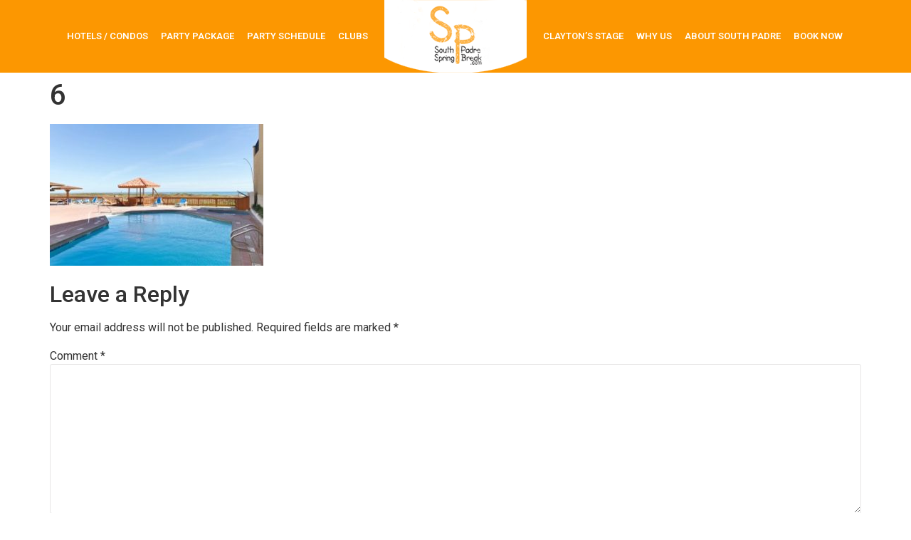

--- FILE ---
content_type: text/html; charset=UTF-8
request_url: https://southpadrespringbreak.com/home/attachment/6/
body_size: 19023
content:
<!doctype html>
<html dir="ltr" lang="en-US" xmlns:fb="https://www.facebook.com/2008/fbml" xmlns:addthis="https://www.addthis.com/help/api-spec" >
<head>
	<meta charset="UTF-8">
	<meta name="viewport" content="width=device-width, initial-scale=1">
	<link rel="profile" href="https://gmpg.org/xfn/11">
	<title>6 | South Padre Spring Break</title>
	<style>img:is([sizes="auto" i], [sizes^="auto," i]) { contain-intrinsic-size: 3000px 1500px }</style>
	
		<!-- All in One SEO 4.9.1.1 - aioseo.com -->
	<meta name="robots" content="max-image-preview:large" />
	<meta name="author" content="Samuel Lee"/>
	<meta name="google-site-verification" content="13LsYqw0ytEk4ARgfBdwSCbxo7IXMqbwX9CIzilIpVU" />
	<link rel="canonical" href="https://southpadrespringbreak.com/home/attachment/6/" />
	<meta name="generator" content="All in One SEO (AIOSEO) 4.9.1.1" />
		<script type="application/ld+json" class="aioseo-schema">
			{"@context":"https:\/\/schema.org","@graph":[{"@type":"BreadcrumbList","@id":"https:\/\/southpadrespringbreak.com\/home\/attachment\/6\/#breadcrumblist","itemListElement":[{"@type":"ListItem","@id":"https:\/\/southpadrespringbreak.com#listItem","position":1,"name":"Home","item":"https:\/\/southpadrespringbreak.com","nextItem":{"@type":"ListItem","@id":"https:\/\/southpadrespringbreak.com\/home\/attachment\/6\/#listItem","name":"6"}},{"@type":"ListItem","@id":"https:\/\/southpadrespringbreak.com\/home\/attachment\/6\/#listItem","position":2,"name":"6","previousItem":{"@type":"ListItem","@id":"https:\/\/southpadrespringbreak.com#listItem","name":"Home"}}]},{"@type":"ItemPage","@id":"https:\/\/southpadrespringbreak.com\/home\/attachment\/6\/#itempage","url":"https:\/\/southpadrespringbreak.com\/home\/attachment\/6\/","name":"6 | South Padre Spring Break","inLanguage":"en-US","isPartOf":{"@id":"https:\/\/southpadrespringbreak.com\/#website"},"breadcrumb":{"@id":"https:\/\/southpadrespringbreak.com\/home\/attachment\/6\/#breadcrumblist"},"author":{"@id":"https:\/\/southpadrespringbreak.com\/author\/wpadmin\/#author"},"creator":{"@id":"https:\/\/southpadrespringbreak.com\/author\/wpadmin\/#author"},"datePublished":"2017-05-03T19:16:23+00:00","dateModified":"2017-05-03T19:16:23+00:00"},{"@type":"Organization","@id":"https:\/\/southpadrespringbreak.com\/#organization","name":"South Padre Spring Break","url":"https:\/\/southpadrespringbreak.com\/","logo":{"@type":"ImageObject","url":"https:\/\/southpadrespringbreak.com\/wp-content\/uploads\/2017\/05\/loogoorr.png","@id":"https:\/\/southpadrespringbreak.com\/home\/attachment\/6\/#organizationLogo","width":200,"height":102,"caption":"SP South Padre Sping Break"},"image":{"@id":"https:\/\/southpadrespringbreak.com\/home\/attachment\/6\/#organizationLogo"}},{"@type":"Person","@id":"https:\/\/southpadrespringbreak.com\/author\/wpadmin\/#author","url":"https:\/\/southpadrespringbreak.com\/author\/wpadmin\/","name":"Samuel Lee","image":{"@type":"ImageObject","@id":"https:\/\/southpadrespringbreak.com\/home\/attachment\/6\/#authorImage","url":"https:\/\/secure.gravatar.com\/avatar\/3a86b8ab66e3d770d19757f70f0cbd8843475cde52e045a6670cfebee7dd462f?s=96&d=mm&r=g","width":96,"height":96,"caption":"Samuel Lee"}},{"@type":"WebSite","@id":"https:\/\/southpadrespringbreak.com\/#website","url":"https:\/\/southpadrespringbreak.com\/","name":"South Padre Spring Break","inLanguage":"en-US","publisher":{"@id":"https:\/\/southpadrespringbreak.com\/#organization"}}]}
		</script>
		<!-- All in One SEO -->

<link rel="alternate" type="application/rss+xml" title="South Padre Spring Break &raquo; Feed" href="https://southpadrespringbreak.com/feed/" />
<link rel="alternate" type="application/rss+xml" title="South Padre Spring Break &raquo; Comments Feed" href="https://southpadrespringbreak.com/comments/feed/" />
<link rel="alternate" type="application/rss+xml" title="South Padre Spring Break &raquo; 6 Comments Feed" href="https://southpadrespringbreak.com/home/attachment/6/feed/" />
<script>
window._wpemojiSettings = {"baseUrl":"https:\/\/s.w.org\/images\/core\/emoji\/16.0.1\/72x72\/","ext":".png","svgUrl":"https:\/\/s.w.org\/images\/core\/emoji\/16.0.1\/svg\/","svgExt":".svg","source":{"concatemoji":"https:\/\/southpadrespringbreak.com\/wp-includes\/js\/wp-emoji-release.min.js?ver=4b2ded722504a41e051de29349fd061c"}};
/*! This file is auto-generated */
!function(s,n){var o,i,e;function c(e){try{var t={supportTests:e,timestamp:(new Date).valueOf()};sessionStorage.setItem(o,JSON.stringify(t))}catch(e){}}function p(e,t,n){e.clearRect(0,0,e.canvas.width,e.canvas.height),e.fillText(t,0,0);var t=new Uint32Array(e.getImageData(0,0,e.canvas.width,e.canvas.height).data),a=(e.clearRect(0,0,e.canvas.width,e.canvas.height),e.fillText(n,0,0),new Uint32Array(e.getImageData(0,0,e.canvas.width,e.canvas.height).data));return t.every(function(e,t){return e===a[t]})}function u(e,t){e.clearRect(0,0,e.canvas.width,e.canvas.height),e.fillText(t,0,0);for(var n=e.getImageData(16,16,1,1),a=0;a<n.data.length;a++)if(0!==n.data[a])return!1;return!0}function f(e,t,n,a){switch(t){case"flag":return n(e,"\ud83c\udff3\ufe0f\u200d\u26a7\ufe0f","\ud83c\udff3\ufe0f\u200b\u26a7\ufe0f")?!1:!n(e,"\ud83c\udde8\ud83c\uddf6","\ud83c\udde8\u200b\ud83c\uddf6")&&!n(e,"\ud83c\udff4\udb40\udc67\udb40\udc62\udb40\udc65\udb40\udc6e\udb40\udc67\udb40\udc7f","\ud83c\udff4\u200b\udb40\udc67\u200b\udb40\udc62\u200b\udb40\udc65\u200b\udb40\udc6e\u200b\udb40\udc67\u200b\udb40\udc7f");case"emoji":return!a(e,"\ud83e\udedf")}return!1}function g(e,t,n,a){var r="undefined"!=typeof WorkerGlobalScope&&self instanceof WorkerGlobalScope?new OffscreenCanvas(300,150):s.createElement("canvas"),o=r.getContext("2d",{willReadFrequently:!0}),i=(o.textBaseline="top",o.font="600 32px Arial",{});return e.forEach(function(e){i[e]=t(o,e,n,a)}),i}function t(e){var t=s.createElement("script");t.src=e,t.defer=!0,s.head.appendChild(t)}"undefined"!=typeof Promise&&(o="wpEmojiSettingsSupports",i=["flag","emoji"],n.supports={everything:!0,everythingExceptFlag:!0},e=new Promise(function(e){s.addEventListener("DOMContentLoaded",e,{once:!0})}),new Promise(function(t){var n=function(){try{var e=JSON.parse(sessionStorage.getItem(o));if("object"==typeof e&&"number"==typeof e.timestamp&&(new Date).valueOf()<e.timestamp+604800&&"object"==typeof e.supportTests)return e.supportTests}catch(e){}return null}();if(!n){if("undefined"!=typeof Worker&&"undefined"!=typeof OffscreenCanvas&&"undefined"!=typeof URL&&URL.createObjectURL&&"undefined"!=typeof Blob)try{var e="postMessage("+g.toString()+"("+[JSON.stringify(i),f.toString(),p.toString(),u.toString()].join(",")+"));",a=new Blob([e],{type:"text/javascript"}),r=new Worker(URL.createObjectURL(a),{name:"wpTestEmojiSupports"});return void(r.onmessage=function(e){c(n=e.data),r.terminate(),t(n)})}catch(e){}c(n=g(i,f,p,u))}t(n)}).then(function(e){for(var t in e)n.supports[t]=e[t],n.supports.everything=n.supports.everything&&n.supports[t],"flag"!==t&&(n.supports.everythingExceptFlag=n.supports.everythingExceptFlag&&n.supports[t]);n.supports.everythingExceptFlag=n.supports.everythingExceptFlag&&!n.supports.flag,n.DOMReady=!1,n.readyCallback=function(){n.DOMReady=!0}}).then(function(){return e}).then(function(){var e;n.supports.everything||(n.readyCallback(),(e=n.source||{}).concatemoji?t(e.concatemoji):e.wpemoji&&e.twemoji&&(t(e.twemoji),t(e.wpemoji)))}))}((window,document),window._wpemojiSettings);
</script>
<style id='wp-emoji-styles-inline-css'>

	img.wp-smiley, img.emoji {
		display: inline !important;
		border: none !important;
		box-shadow: none !important;
		height: 1em !important;
		width: 1em !important;
		margin: 0 0.07em !important;
		vertical-align: -0.1em !important;
		background: none !important;
		padding: 0 !important;
	}
</style>
<link rel='stylesheet' id='wp-block-library-css' href='https://southpadrespringbreak.com/wp-includes/css/dist/block-library/style.min.css?ver=4b2ded722504a41e051de29349fd061c' media='all' />
<link rel='stylesheet' id='aioseo/css/src/vue/standalone/blocks/table-of-contents/global.scss-css' href='https://southpadrespringbreak.com/wp-content/plugins/all-in-one-seo-pack/dist/Lite/assets/css/table-of-contents/global.e90f6d47.css?ver=4.9.1.1' media='all' />
<style id='global-styles-inline-css'>
:root{--wp--preset--aspect-ratio--square: 1;--wp--preset--aspect-ratio--4-3: 4/3;--wp--preset--aspect-ratio--3-4: 3/4;--wp--preset--aspect-ratio--3-2: 3/2;--wp--preset--aspect-ratio--2-3: 2/3;--wp--preset--aspect-ratio--16-9: 16/9;--wp--preset--aspect-ratio--9-16: 9/16;--wp--preset--color--black: #000000;--wp--preset--color--cyan-bluish-gray: #abb8c3;--wp--preset--color--white: #ffffff;--wp--preset--color--pale-pink: #f78da7;--wp--preset--color--vivid-red: #cf2e2e;--wp--preset--color--luminous-vivid-orange: #ff6900;--wp--preset--color--luminous-vivid-amber: #fcb900;--wp--preset--color--light-green-cyan: #7bdcb5;--wp--preset--color--vivid-green-cyan: #00d084;--wp--preset--color--pale-cyan-blue: #8ed1fc;--wp--preset--color--vivid-cyan-blue: #0693e3;--wp--preset--color--vivid-purple: #9b51e0;--wp--preset--gradient--vivid-cyan-blue-to-vivid-purple: linear-gradient(135deg,rgba(6,147,227,1) 0%,rgb(155,81,224) 100%);--wp--preset--gradient--light-green-cyan-to-vivid-green-cyan: linear-gradient(135deg,rgb(122,220,180) 0%,rgb(0,208,130) 100%);--wp--preset--gradient--luminous-vivid-amber-to-luminous-vivid-orange: linear-gradient(135deg,rgba(252,185,0,1) 0%,rgba(255,105,0,1) 100%);--wp--preset--gradient--luminous-vivid-orange-to-vivid-red: linear-gradient(135deg,rgba(255,105,0,1) 0%,rgb(207,46,46) 100%);--wp--preset--gradient--very-light-gray-to-cyan-bluish-gray: linear-gradient(135deg,rgb(238,238,238) 0%,rgb(169,184,195) 100%);--wp--preset--gradient--cool-to-warm-spectrum: linear-gradient(135deg,rgb(74,234,220) 0%,rgb(151,120,209) 20%,rgb(207,42,186) 40%,rgb(238,44,130) 60%,rgb(251,105,98) 80%,rgb(254,248,76) 100%);--wp--preset--gradient--blush-light-purple: linear-gradient(135deg,rgb(255,206,236) 0%,rgb(152,150,240) 100%);--wp--preset--gradient--blush-bordeaux: linear-gradient(135deg,rgb(254,205,165) 0%,rgb(254,45,45) 50%,rgb(107,0,62) 100%);--wp--preset--gradient--luminous-dusk: linear-gradient(135deg,rgb(255,203,112) 0%,rgb(199,81,192) 50%,rgb(65,88,208) 100%);--wp--preset--gradient--pale-ocean: linear-gradient(135deg,rgb(255,245,203) 0%,rgb(182,227,212) 50%,rgb(51,167,181) 100%);--wp--preset--gradient--electric-grass: linear-gradient(135deg,rgb(202,248,128) 0%,rgb(113,206,126) 100%);--wp--preset--gradient--midnight: linear-gradient(135deg,rgb(2,3,129) 0%,rgb(40,116,252) 100%);--wp--preset--font-size--small: 13px;--wp--preset--font-size--medium: 20px;--wp--preset--font-size--large: 36px;--wp--preset--font-size--x-large: 42px;--wp--preset--spacing--20: 0.44rem;--wp--preset--spacing--30: 0.67rem;--wp--preset--spacing--40: 1rem;--wp--preset--spacing--50: 1.5rem;--wp--preset--spacing--60: 2.25rem;--wp--preset--spacing--70: 3.38rem;--wp--preset--spacing--80: 5.06rem;--wp--preset--shadow--natural: 6px 6px 9px rgba(0, 0, 0, 0.2);--wp--preset--shadow--deep: 12px 12px 50px rgba(0, 0, 0, 0.4);--wp--preset--shadow--sharp: 6px 6px 0px rgba(0, 0, 0, 0.2);--wp--preset--shadow--outlined: 6px 6px 0px -3px rgba(255, 255, 255, 1), 6px 6px rgba(0, 0, 0, 1);--wp--preset--shadow--crisp: 6px 6px 0px rgba(0, 0, 0, 1);}:root { --wp--style--global--content-size: 800px;--wp--style--global--wide-size: 1200px; }:where(body) { margin: 0; }.wp-site-blocks > .alignleft { float: left; margin-right: 2em; }.wp-site-blocks > .alignright { float: right; margin-left: 2em; }.wp-site-blocks > .aligncenter { justify-content: center; margin-left: auto; margin-right: auto; }:where(.wp-site-blocks) > * { margin-block-start: 24px; margin-block-end: 0; }:where(.wp-site-blocks) > :first-child { margin-block-start: 0; }:where(.wp-site-blocks) > :last-child { margin-block-end: 0; }:root { --wp--style--block-gap: 24px; }:root :where(.is-layout-flow) > :first-child{margin-block-start: 0;}:root :where(.is-layout-flow) > :last-child{margin-block-end: 0;}:root :where(.is-layout-flow) > *{margin-block-start: 24px;margin-block-end: 0;}:root :where(.is-layout-constrained) > :first-child{margin-block-start: 0;}:root :where(.is-layout-constrained) > :last-child{margin-block-end: 0;}:root :where(.is-layout-constrained) > *{margin-block-start: 24px;margin-block-end: 0;}:root :where(.is-layout-flex){gap: 24px;}:root :where(.is-layout-grid){gap: 24px;}.is-layout-flow > .alignleft{float: left;margin-inline-start: 0;margin-inline-end: 2em;}.is-layout-flow > .alignright{float: right;margin-inline-start: 2em;margin-inline-end: 0;}.is-layout-flow > .aligncenter{margin-left: auto !important;margin-right: auto !important;}.is-layout-constrained > .alignleft{float: left;margin-inline-start: 0;margin-inline-end: 2em;}.is-layout-constrained > .alignright{float: right;margin-inline-start: 2em;margin-inline-end: 0;}.is-layout-constrained > .aligncenter{margin-left: auto !important;margin-right: auto !important;}.is-layout-constrained > :where(:not(.alignleft):not(.alignright):not(.alignfull)){max-width: var(--wp--style--global--content-size);margin-left: auto !important;margin-right: auto !important;}.is-layout-constrained > .alignwide{max-width: var(--wp--style--global--wide-size);}body .is-layout-flex{display: flex;}.is-layout-flex{flex-wrap: wrap;align-items: center;}.is-layout-flex > :is(*, div){margin: 0;}body .is-layout-grid{display: grid;}.is-layout-grid > :is(*, div){margin: 0;}body{padding-top: 0px;padding-right: 0px;padding-bottom: 0px;padding-left: 0px;}a:where(:not(.wp-element-button)){text-decoration: underline;}:root :where(.wp-element-button, .wp-block-button__link){background-color: #32373c;border-width: 0;color: #fff;font-family: inherit;font-size: inherit;line-height: inherit;padding: calc(0.667em + 2px) calc(1.333em + 2px);text-decoration: none;}.has-black-color{color: var(--wp--preset--color--black) !important;}.has-cyan-bluish-gray-color{color: var(--wp--preset--color--cyan-bluish-gray) !important;}.has-white-color{color: var(--wp--preset--color--white) !important;}.has-pale-pink-color{color: var(--wp--preset--color--pale-pink) !important;}.has-vivid-red-color{color: var(--wp--preset--color--vivid-red) !important;}.has-luminous-vivid-orange-color{color: var(--wp--preset--color--luminous-vivid-orange) !important;}.has-luminous-vivid-amber-color{color: var(--wp--preset--color--luminous-vivid-amber) !important;}.has-light-green-cyan-color{color: var(--wp--preset--color--light-green-cyan) !important;}.has-vivid-green-cyan-color{color: var(--wp--preset--color--vivid-green-cyan) !important;}.has-pale-cyan-blue-color{color: var(--wp--preset--color--pale-cyan-blue) !important;}.has-vivid-cyan-blue-color{color: var(--wp--preset--color--vivid-cyan-blue) !important;}.has-vivid-purple-color{color: var(--wp--preset--color--vivid-purple) !important;}.has-black-background-color{background-color: var(--wp--preset--color--black) !important;}.has-cyan-bluish-gray-background-color{background-color: var(--wp--preset--color--cyan-bluish-gray) !important;}.has-white-background-color{background-color: var(--wp--preset--color--white) !important;}.has-pale-pink-background-color{background-color: var(--wp--preset--color--pale-pink) !important;}.has-vivid-red-background-color{background-color: var(--wp--preset--color--vivid-red) !important;}.has-luminous-vivid-orange-background-color{background-color: var(--wp--preset--color--luminous-vivid-orange) !important;}.has-luminous-vivid-amber-background-color{background-color: var(--wp--preset--color--luminous-vivid-amber) !important;}.has-light-green-cyan-background-color{background-color: var(--wp--preset--color--light-green-cyan) !important;}.has-vivid-green-cyan-background-color{background-color: var(--wp--preset--color--vivid-green-cyan) !important;}.has-pale-cyan-blue-background-color{background-color: var(--wp--preset--color--pale-cyan-blue) !important;}.has-vivid-cyan-blue-background-color{background-color: var(--wp--preset--color--vivid-cyan-blue) !important;}.has-vivid-purple-background-color{background-color: var(--wp--preset--color--vivid-purple) !important;}.has-black-border-color{border-color: var(--wp--preset--color--black) !important;}.has-cyan-bluish-gray-border-color{border-color: var(--wp--preset--color--cyan-bluish-gray) !important;}.has-white-border-color{border-color: var(--wp--preset--color--white) !important;}.has-pale-pink-border-color{border-color: var(--wp--preset--color--pale-pink) !important;}.has-vivid-red-border-color{border-color: var(--wp--preset--color--vivid-red) !important;}.has-luminous-vivid-orange-border-color{border-color: var(--wp--preset--color--luminous-vivid-orange) !important;}.has-luminous-vivid-amber-border-color{border-color: var(--wp--preset--color--luminous-vivid-amber) !important;}.has-light-green-cyan-border-color{border-color: var(--wp--preset--color--light-green-cyan) !important;}.has-vivid-green-cyan-border-color{border-color: var(--wp--preset--color--vivid-green-cyan) !important;}.has-pale-cyan-blue-border-color{border-color: var(--wp--preset--color--pale-cyan-blue) !important;}.has-vivid-cyan-blue-border-color{border-color: var(--wp--preset--color--vivid-cyan-blue) !important;}.has-vivid-purple-border-color{border-color: var(--wp--preset--color--vivid-purple) !important;}.has-vivid-cyan-blue-to-vivid-purple-gradient-background{background: var(--wp--preset--gradient--vivid-cyan-blue-to-vivid-purple) !important;}.has-light-green-cyan-to-vivid-green-cyan-gradient-background{background: var(--wp--preset--gradient--light-green-cyan-to-vivid-green-cyan) !important;}.has-luminous-vivid-amber-to-luminous-vivid-orange-gradient-background{background: var(--wp--preset--gradient--luminous-vivid-amber-to-luminous-vivid-orange) !important;}.has-luminous-vivid-orange-to-vivid-red-gradient-background{background: var(--wp--preset--gradient--luminous-vivid-orange-to-vivid-red) !important;}.has-very-light-gray-to-cyan-bluish-gray-gradient-background{background: var(--wp--preset--gradient--very-light-gray-to-cyan-bluish-gray) !important;}.has-cool-to-warm-spectrum-gradient-background{background: var(--wp--preset--gradient--cool-to-warm-spectrum) !important;}.has-blush-light-purple-gradient-background{background: var(--wp--preset--gradient--blush-light-purple) !important;}.has-blush-bordeaux-gradient-background{background: var(--wp--preset--gradient--blush-bordeaux) !important;}.has-luminous-dusk-gradient-background{background: var(--wp--preset--gradient--luminous-dusk) !important;}.has-pale-ocean-gradient-background{background: var(--wp--preset--gradient--pale-ocean) !important;}.has-electric-grass-gradient-background{background: var(--wp--preset--gradient--electric-grass) !important;}.has-midnight-gradient-background{background: var(--wp--preset--gradient--midnight) !important;}.has-small-font-size{font-size: var(--wp--preset--font-size--small) !important;}.has-medium-font-size{font-size: var(--wp--preset--font-size--medium) !important;}.has-large-font-size{font-size: var(--wp--preset--font-size--large) !important;}.has-x-large-font-size{font-size: var(--wp--preset--font-size--x-large) !important;}
:root :where(.wp-block-pullquote){font-size: 1.5em;line-height: 1.6;}
</style>
<link rel='stylesheet' id='contact-form-7-css' href='https://southpadrespringbreak.com/wp-content/plugins/contact-form-7/includes/css/styles.css?ver=6.1.4' media='all' />
<style id='contact-form-7-inline-css'>
.wpcf7 .wpcf7-recaptcha iframe {margin-bottom: 0;}.wpcf7 .wpcf7-recaptcha[data-align="center"] > div {margin: 0 auto;}.wpcf7 .wpcf7-recaptcha[data-align="right"] > div {margin: 0 0 0 auto;}
</style>
<link rel='stylesheet' id='dscf7-math-captcha-style-css' href='https://southpadrespringbreak.com/wp-content/plugins/ds-cf7-math-captcha/assets/css/style.css?ver=1.0.0' media='' />
<link rel='stylesheet' id='hello-elementor-css' href='https://southpadrespringbreak.com/wp-content/themes/hello-elementor/assets/css/reset.css?ver=3.4.5' media='all' />
<link rel='stylesheet' id='hello-elementor-theme-style-css' href='https://southpadrespringbreak.com/wp-content/themes/hello-elementor/assets/css/theme.css?ver=3.4.5' media='all' />
<link rel='stylesheet' id='hello-elementor-header-footer-css' href='https://southpadrespringbreak.com/wp-content/themes/hello-elementor/assets/css/header-footer.css?ver=3.4.5' media='all' />
<link rel='stylesheet' id='elementor-frontend-css' href='https://southpadrespringbreak.com/wp-content/plugins/elementor/assets/css/frontend.min.css?ver=3.33.3' media='all' />
<style id='elementor-frontend-inline-css'>
.elementor-kit-846{--e-global-color-primary:#6EC1E4;--e-global-color-secondary:#54595F;--e-global-color-text:#7A7A7A;--e-global-color-accent:#61CE70;--e-global-typography-primary-font-family:"Roboto";--e-global-typography-primary-font-weight:600;--e-global-typography-secondary-font-family:"Roboto Slab";--e-global-typography-secondary-font-weight:400;--e-global-typography-text-font-family:"Roboto";--e-global-typography-text-font-weight:400;--e-global-typography-accent-font-family:"Roboto";--e-global-typography-accent-font-weight:500;}.elementor-kit-846 e-page-transition{background-color:#FFBC7D;}.elementor-section.elementor-section-boxed > .elementor-container{max-width:1140px;}.e-con{--container-max-width:1140px;}.elementor-widget:not(:last-child){--kit-widget-spacing:20px;}.elementor-element{--widgets-spacing:20px 20px;--widgets-spacing-row:20px;--widgets-spacing-column:20px;}{}h1.entry-title{display:var(--page-title-display);}.site-header .site-branding{flex-direction:column;align-items:stretch;}.site-header{padding-inline-end:0px;padding-inline-start:0px;}.site-footer .site-branding{flex-direction:column;align-items:stretch;}@media(max-width:1024px){.elementor-section.elementor-section-boxed > .elementor-container{max-width:1024px;}.e-con{--container-max-width:1024px;}}@media(max-width:767px){.elementor-section.elementor-section-boxed > .elementor-container{max-width:767px;}.e-con{--container-max-width:767px;}}
.elementor-848 .elementor-element.elementor-element-55790d9{--display:flex;--min-height:84px;--flex-direction:row;--container-widget-width:calc( ( 1 - var( --container-widget-flex-grow ) ) * 100% );--container-widget-height:100%;--container-widget-flex-grow:1;--container-widget-align-self:stretch;--flex-wrap-mobile:wrap;--align-items:center;--gap:0px 0px;--row-gap:0px;--column-gap:0px;--padding-top:0px;--padding-bottom:0px;--padding-left:0px;--padding-right:0px;}.elementor-848 .elementor-element.elementor-element-55790d9:not(.elementor-motion-effects-element-type-background), .elementor-848 .elementor-element.elementor-element-55790d9 > .elementor-motion-effects-container > .elementor-motion-effects-layer{background-color:#FC9701;}.elementor-848 .elementor-element.elementor-element-f433447{--display:flex;--flex-direction:column;--container-widget-width:100%;--container-widget-height:initial;--container-widget-flex-grow:0;--container-widget-align-self:initial;--flex-wrap-mobile:wrap;--padding-top:0px;--padding-bottom:0px;--padding-left:0px;--padding-right:0px;}.elementor-848 .elementor-element.elementor-element-f433447.e-con{--flex-grow:0;--flex-shrink:0;}.elementor-widget-nav-menu .elementor-nav-menu .elementor-item{font-family:var( --e-global-typography-primary-font-family ), Sans-serif;font-weight:var( --e-global-typography-primary-font-weight );}.elementor-widget-nav-menu .elementor-nav-menu--main .elementor-item{color:var( --e-global-color-text );fill:var( --e-global-color-text );}.elementor-widget-nav-menu .elementor-nav-menu--main .elementor-item:hover,
					.elementor-widget-nav-menu .elementor-nav-menu--main .elementor-item.elementor-item-active,
					.elementor-widget-nav-menu .elementor-nav-menu--main .elementor-item.highlighted,
					.elementor-widget-nav-menu .elementor-nav-menu--main .elementor-item:focus{color:var( --e-global-color-accent );fill:var( --e-global-color-accent );}.elementor-widget-nav-menu .elementor-nav-menu--main:not(.e--pointer-framed) .elementor-item:before,
					.elementor-widget-nav-menu .elementor-nav-menu--main:not(.e--pointer-framed) .elementor-item:after{background-color:var( --e-global-color-accent );}.elementor-widget-nav-menu .e--pointer-framed .elementor-item:before,
					.elementor-widget-nav-menu .e--pointer-framed .elementor-item:after{border-color:var( --e-global-color-accent );}.elementor-widget-nav-menu{--e-nav-menu-divider-color:var( --e-global-color-text );}.elementor-widget-nav-menu .elementor-nav-menu--dropdown .elementor-item, .elementor-widget-nav-menu .elementor-nav-menu--dropdown  .elementor-sub-item{font-family:var( --e-global-typography-accent-font-family ), Sans-serif;font-weight:var( --e-global-typography-accent-font-weight );}.elementor-848 .elementor-element.elementor-element-263ebc2 .elementor-nav-menu .elementor-item{font-family:"Roboto", Sans-serif;font-size:13px;font-weight:600;text-transform:uppercase;}.elementor-848 .elementor-element.elementor-element-263ebc2 .elementor-nav-menu--main .elementor-item{color:#FFFFFF;fill:#FFFFFF;padding-left:9px;padding-right:9px;padding-top:40px;padding-bottom:40px;}.elementor-848 .elementor-element.elementor-element-263ebc2 .elementor-nav-menu--main .elementor-item:hover,
					.elementor-848 .elementor-element.elementor-element-263ebc2 .elementor-nav-menu--main .elementor-item.elementor-item-active,
					.elementor-848 .elementor-element.elementor-element-263ebc2 .elementor-nav-menu--main .elementor-item.highlighted,
					.elementor-848 .elementor-element.elementor-element-263ebc2 .elementor-nav-menu--main .elementor-item:focus{color:#fff;}.elementor-848 .elementor-element.elementor-element-263ebc2 .elementor-nav-menu--main:not(.e--pointer-framed) .elementor-item:before,
					.elementor-848 .elementor-element.elementor-element-263ebc2 .elementor-nav-menu--main:not(.e--pointer-framed) .elementor-item:after{background-color:#EF5A28;}.elementor-848 .elementor-element.elementor-element-263ebc2 .e--pointer-framed .elementor-item:before,
					.elementor-848 .elementor-element.elementor-element-263ebc2 .e--pointer-framed .elementor-item:after{border-color:#EF5A28;}.elementor-848 .elementor-element.elementor-element-3905053{--display:flex;--flex-direction:column;--container-widget-width:100%;--container-widget-height:initial;--container-widget-flex-grow:0;--container-widget-align-self:initial;--flex-wrap-mobile:wrap;--padding-top:0px;--padding-bottom:0px;--padding-left:0px;--padding-right:0px;}.elementor-848 .elementor-element.elementor-element-3905053.e-con{--flex-grow:0;--flex-shrink:0;}.elementor-widget-theme-site-logo .widget-image-caption{color:var( --e-global-color-text );font-family:var( --e-global-typography-text-font-family ), Sans-serif;font-weight:var( --e-global-typography-text-font-weight );}.elementor-848 .elementor-element.elementor-element-ed60824{--display:flex;--flex-direction:column;--container-widget-width:100%;--container-widget-height:initial;--container-widget-flex-grow:0;--container-widget-align-self:initial;--flex-wrap-mobile:wrap;--padding-top:0px;--padding-bottom:0px;--padding-left:0px;--padding-right:0px;}.elementor-848 .elementor-element.elementor-element-ed60824.e-con{--flex-grow:0;--flex-shrink:0;}.elementor-848 .elementor-element.elementor-element-740efa4 .elementor-nav-menu .elementor-item{font-family:"Roboto", Sans-serif;font-size:13px;font-weight:600;text-transform:uppercase;}.elementor-848 .elementor-element.elementor-element-740efa4 .elementor-nav-menu--main .elementor-item{color:#FFFFFF;fill:#FFFFFF;padding-left:9px;padding-right:9px;padding-top:40px;padding-bottom:40px;}.elementor-848 .elementor-element.elementor-element-740efa4 .elementor-nav-menu--main .elementor-item:hover,
					.elementor-848 .elementor-element.elementor-element-740efa4 .elementor-nav-menu--main .elementor-item.elementor-item-active,
					.elementor-848 .elementor-element.elementor-element-740efa4 .elementor-nav-menu--main .elementor-item.highlighted,
					.elementor-848 .elementor-element.elementor-element-740efa4 .elementor-nav-menu--main .elementor-item:focus{color:#fff;}.elementor-848 .elementor-element.elementor-element-740efa4 .elementor-nav-menu--main:not(.e--pointer-framed) .elementor-item:before,
					.elementor-848 .elementor-element.elementor-element-740efa4 .elementor-nav-menu--main:not(.e--pointer-framed) .elementor-item:after{background-color:#EF5A28;}.elementor-848 .elementor-element.elementor-element-740efa4 .e--pointer-framed .elementor-item:before,
					.elementor-848 .elementor-element.elementor-element-740efa4 .e--pointer-framed .elementor-item:after{border-color:#EF5A28;}.elementor-848 .elementor-element.elementor-element-dc90bf0{--display:flex;--min-height:84px;--flex-direction:row;--container-widget-width:calc( ( 1 - var( --container-widget-flex-grow ) ) * 100% );--container-widget-height:100%;--container-widget-flex-grow:1;--container-widget-align-self:stretch;--flex-wrap-mobile:wrap;--align-items:center;--gap:0px 0px;--row-gap:0px;--column-gap:0px;--padding-top:0px;--padding-bottom:0px;--padding-left:0px;--padding-right:0px;}.elementor-848 .elementor-element.elementor-element-dc90bf0:not(.elementor-motion-effects-element-type-background), .elementor-848 .elementor-element.elementor-element-dc90bf0 > .elementor-motion-effects-container > .elementor-motion-effects-layer{background-color:#FC9701;}.elementor-848 .elementor-element.elementor-element-03cdca6{--display:flex;--flex-direction:row;--container-widget-width:initial;--container-widget-height:100%;--container-widget-flex-grow:1;--container-widget-align-self:stretch;--flex-wrap-mobile:wrap;--padding-top:0px;--padding-bottom:0px;--padding-left:0px;--padding-right:0px;}.elementor-848 .elementor-element.elementor-element-03cdca6.e-con{--flex-grow:0;--flex-shrink:0;}.elementor-848 .elementor-element.elementor-element-c97aa0a.elementor-element{--flex-grow:0;--flex-shrink:0;}.elementor-848 .elementor-element.elementor-element-c49efba .e-off-canvas__content{background-color:#FC9701;}.elementor-848 .elementor-element.elementor-element-c49efba .e-off-canvas__overlay{background-color:rgba(0,0,0,.8);}.elementor-848 .elementor-element.elementor-element-c49efba{--e-off-canvas-height:100vh;--e-off-canvas-content-overflow:auto;--e-off-canvas-overlay-opacity:1;}.elementor-848 .elementor-element.elementor-element-e5e4905{--display:flex;}.elementor-widget-icon.elementor-view-stacked .elementor-icon{background-color:var( --e-global-color-primary );}.elementor-widget-icon.elementor-view-framed .elementor-icon, .elementor-widget-icon.elementor-view-default .elementor-icon{color:var( --e-global-color-primary );border-color:var( --e-global-color-primary );}.elementor-widget-icon.elementor-view-framed .elementor-icon, .elementor-widget-icon.elementor-view-default .elementor-icon svg{fill:var( --e-global-color-primary );}.elementor-848 .elementor-element.elementor-element-1cd5365 .elementor-icon-wrapper{text-align:center;}.elementor-848 .elementor-element.elementor-element-1cd5365.elementor-view-stacked .elementor-icon{background-color:#FFFFFF;}.elementor-848 .elementor-element.elementor-element-1cd5365.elementor-view-framed .elementor-icon, .elementor-848 .elementor-element.elementor-element-1cd5365.elementor-view-default .elementor-icon{color:#FFFFFF;border-color:#FFFFFF;}.elementor-848 .elementor-element.elementor-element-1cd5365.elementor-view-framed .elementor-icon, .elementor-848 .elementor-element.elementor-element-1cd5365.elementor-view-default .elementor-icon svg{fill:#FFFFFF;}.elementor-848 .elementor-element.elementor-element-cc01634 .elementor-nav-menu--main .elementor-item{color:#FFFFFF;fill:#FFFFFF;}.elementor-848 .elementor-element.elementor-element-cc01634 .elementor-nav-menu--main .elementor-item:hover,
					.elementor-848 .elementor-element.elementor-element-cc01634 .elementor-nav-menu--main .elementor-item.elementor-item-active,
					.elementor-848 .elementor-element.elementor-element-cc01634 .elementor-nav-menu--main .elementor-item.highlighted,
					.elementor-848 .elementor-element.elementor-element-cc01634 .elementor-nav-menu--main .elementor-item:focus{color:#fff;}.elementor-848 .elementor-element.elementor-element-cc01634 .elementor-nav-menu--main:not(.e--pointer-framed) .elementor-item:before,
					.elementor-848 .elementor-element.elementor-element-cc01634 .elementor-nav-menu--main:not(.e--pointer-framed) .elementor-item:after{background-color:#E84C3D;}.elementor-848 .elementor-element.elementor-element-cc01634 .e--pointer-framed .elementor-item:before,
					.elementor-848 .elementor-element.elementor-element-cc01634 .e--pointer-framed .elementor-item:after{border-color:#E84C3D;}.elementor-848 .elementor-element.elementor-element-7cd0a8e .elementor-icon-wrapper{text-align:center;}.elementor-848 .elementor-element.elementor-element-7cd0a8e.elementor-view-stacked .elementor-icon{background-color:#FFFFFF;}.elementor-848 .elementor-element.elementor-element-7cd0a8e.elementor-view-framed .elementor-icon, .elementor-848 .elementor-element.elementor-element-7cd0a8e.elementor-view-default .elementor-icon{color:#FFFFFF;border-color:#FFFFFF;}.elementor-848 .elementor-element.elementor-element-7cd0a8e.elementor-view-framed .elementor-icon, .elementor-848 .elementor-element.elementor-element-7cd0a8e.elementor-view-default .elementor-icon svg{fill:#FFFFFF;}.elementor-theme-builder-content-area{height:400px;}.elementor-location-header:before, .elementor-location-footer:before{content:"";display:table;clear:both;}@media(max-width:1024px){.elementor-848 .elementor-element.elementor-element-dc90bf0{--padding-top:0px;--padding-bottom:0px;--padding-left:0px;--padding-right:0px;}.elementor-848 .elementor-element.elementor-element-03cdca6{--justify-content:space-between;}.elementor-848 .elementor-element.elementor-element-c97aa0a{width:var( --container-widget-width, 124px );max-width:124px;--container-widget-width:124px;--container-widget-flex-grow:0;}.elementor-848 .elementor-element.elementor-element-7cd0a8e{padding:10px 10px 10px 10px;}.elementor-848 .elementor-element.elementor-element-7cd0a8e .elementor-icon{font-size:26px;}.elementor-848 .elementor-element.elementor-element-7cd0a8e .elementor-icon svg{height:26px;}}@media(min-width:768px){.elementor-848 .elementor-element.elementor-element-f433447{--width:40%;}.elementor-848 .elementor-element.elementor-element-3905053{--width:20%;}.elementor-848 .elementor-element.elementor-element-ed60824{--width:40%;}.elementor-848 .elementor-element.elementor-element-03cdca6{--width:100%;}}@media(max-width:767px){.elementor-848 .elementor-element.elementor-element-dc90bf0{--min-height:0px;--flex-direction:row;--container-widget-width:initial;--container-widget-height:100%;--container-widget-flex-grow:1;--container-widget-align-self:stretch;--flex-wrap-mobile:wrap;--justify-content:space-between;}.elementor-848 .elementor-element.elementor-element-03cdca6{--flex-direction:row;--container-widget-width:calc( ( 1 - var( --container-widget-flex-grow ) ) * 100% );--container-widget-height:100%;--container-widget-flex-grow:1;--container-widget-align-self:stretch;--flex-wrap-mobile:wrap;--justify-content:space-between;--align-items:center;}.elementor-848 .elementor-element.elementor-element-c97aa0a{width:var( --container-widget-width, 106px );max-width:106px;--container-widget-width:106px;--container-widget-flex-grow:0;}.elementor-848 .elementor-element.elementor-element-1cd5365 .elementor-icon-wrapper{text-align:right;}.elementor-848 .elementor-element.elementor-element-1cd5365 .elementor-icon{font-size:21px;}.elementor-848 .elementor-element.elementor-element-1cd5365 .elementor-icon svg{height:21px;}.elementor-848 .elementor-element.elementor-element-e4dfad2 img{width:52%;}.elementor-848 .elementor-element.elementor-element-cc01634{margin:20px 0px calc(var(--kit-widget-spacing, 0px) + 0px) 0px;}.elementor-848 .elementor-element.elementor-element-7cd0a8e{padding:10px 10px 10px 10px;}.elementor-848 .elementor-element.elementor-element-7cd0a8e .elementor-icon{font-size:30px;}.elementor-848 .elementor-element.elementor-element-7cd0a8e .elementor-icon svg{height:30px;}}
.elementor-877 .elementor-element.elementor-element-d1be7bc{--display:flex;--flex-direction:row;--container-widget-width:initial;--container-widget-height:100%;--container-widget-flex-grow:1;--container-widget-align-self:stretch;--flex-wrap-mobile:wrap;--gap:0px 0px;--row-gap:0px;--column-gap:0px;--padding-top:50px;--padding-bottom:20px;--padding-left:0px;--padding-right:0px;}.elementor-877 .elementor-element.elementor-element-d1be7bc:not(.elementor-motion-effects-element-type-background), .elementor-877 .elementor-element.elementor-element-d1be7bc > .elementor-motion-effects-container > .elementor-motion-effects-layer{background-color:#FC9701;}.elementor-877 .elementor-element.elementor-element-856b91c{--display:flex;--flex-direction:column;--container-widget-width:100%;--container-widget-height:initial;--container-widget-flex-grow:0;--container-widget-align-self:initial;--flex-wrap-mobile:wrap;}.elementor-widget-image .widget-image-caption{color:var( --e-global-color-text );font-family:var( --e-global-typography-text-font-family ), Sans-serif;font-weight:var( --e-global-typography-text-font-weight );}.elementor-widget-heading .elementor-heading-title{font-family:var( --e-global-typography-primary-font-family ), Sans-serif;font-weight:var( --e-global-typography-primary-font-weight );color:var( --e-global-color-primary );}.elementor-877 .elementor-element.elementor-element-40dd627{text-align:center;}.elementor-877 .elementor-element.elementor-element-40dd627 .elementor-heading-title{color:#FFFFFF;}.elementor-877 .elementor-element.elementor-element-66c4d6b{text-align:center;}.elementor-877 .elementor-element.elementor-element-66c4d6b .elementor-heading-title{color:#FFFFFF;}.elementor-877 .elementor-element.elementor-element-fc24e1c{--grid-template-columns:repeat(0, auto);text-align:center;--icon-size:18px;--grid-column-gap:5px;--grid-row-gap:0px;}.elementor-877 .elementor-element.elementor-element-fc24e1c .elementor-social-icon{--icon-padding:0.4em;}.elementor-widget-text-editor{font-family:var( --e-global-typography-text-font-family ), Sans-serif;font-weight:var( --e-global-typography-text-font-weight );color:var( --e-global-color-text );}.elementor-widget-text-editor.elementor-drop-cap-view-stacked .elementor-drop-cap{background-color:var( --e-global-color-primary );}.elementor-widget-text-editor.elementor-drop-cap-view-framed .elementor-drop-cap, .elementor-widget-text-editor.elementor-drop-cap-view-default .elementor-drop-cap{color:var( --e-global-color-primary );border-color:var( --e-global-color-primary );}.elementor-877 .elementor-element.elementor-element-3df3cc3{text-align:center;color:#FFFFFF;}.elementor-877 .elementor-element.elementor-element-3df3cc3 a{color:#FFFFFF;}.elementor-877 .elementor-element.elementor-element-f37a634{--display:flex;--flex-direction:column;--container-widget-width:100%;--container-widget-height:initial;--container-widget-flex-grow:0;--container-widget-align-self:initial;--flex-wrap-mobile:wrap;}.elementor-877 .elementor-element.elementor-element-73089d0 .elementor-heading-title{font-family:"Roboto", Sans-serif;font-size:22px;font-weight:800;color:#FFFFFF;}.elementor-widget-divider{--divider-color:var( --e-global-color-secondary );}.elementor-widget-divider .elementor-divider__text{color:var( --e-global-color-secondary );font-family:var( --e-global-typography-secondary-font-family ), Sans-serif;font-weight:var( --e-global-typography-secondary-font-weight );}.elementor-widget-divider.elementor-view-stacked .elementor-icon{background-color:var( --e-global-color-secondary );}.elementor-widget-divider.elementor-view-framed .elementor-icon, .elementor-widget-divider.elementor-view-default .elementor-icon{color:var( --e-global-color-secondary );border-color:var( --e-global-color-secondary );}.elementor-widget-divider.elementor-view-framed .elementor-icon, .elementor-widget-divider.elementor-view-default .elementor-icon svg{fill:var( --e-global-color-secondary );}.elementor-877 .elementor-element.elementor-element-e1165e2{--divider-border-style:solid;--divider-color:#FFCB7C;--divider-border-width:1px;}.elementor-877 .elementor-element.elementor-element-e1165e2 .elementor-divider-separator{width:51%;}.elementor-877 .elementor-element.elementor-element-e1165e2 .elementor-divider{padding-block-start:2px;padding-block-end:2px;}.elementor-877 .elementor-element.elementor-element-5acf027{--display:flex;--flex-direction:column;--container-widget-width:100%;--container-widget-height:initial;--container-widget-flex-grow:0;--container-widget-align-self:initial;--flex-wrap-mobile:wrap;}.elementor-877 .elementor-element.elementor-element-fa3650b .elementor-heading-title{font-family:"Roboto", Sans-serif;font-size:22px;font-weight:800;color:#FFFFFF;}.elementor-877 .elementor-element.elementor-element-87ff459{--divider-border-style:solid;--divider-color:#FFCB7C;--divider-border-width:1px;}.elementor-877 .elementor-element.elementor-element-87ff459 .elementor-divider-separator{width:51%;}.elementor-877 .elementor-element.elementor-element-87ff459 .elementor-divider{padding-block-start:2px;padding-block-end:2px;}.elementor-widget-icon-list .elementor-icon-list-item:not(:last-child):after{border-color:var( --e-global-color-text );}.elementor-widget-icon-list .elementor-icon-list-icon i{color:var( --e-global-color-primary );}.elementor-widget-icon-list .elementor-icon-list-icon svg{fill:var( --e-global-color-primary );}.elementor-widget-icon-list .elementor-icon-list-item > .elementor-icon-list-text, .elementor-widget-icon-list .elementor-icon-list-item > a{font-family:var( --e-global-typography-text-font-family ), Sans-serif;font-weight:var( --e-global-typography-text-font-weight );}.elementor-widget-icon-list .elementor-icon-list-text{color:var( --e-global-color-secondary );}.elementor-877 .elementor-element.elementor-element-eddc9e5 .elementor-icon-list-items:not(.elementor-inline-items) .elementor-icon-list-item:not(:last-child){padding-block-end:calc(14px/2);}.elementor-877 .elementor-element.elementor-element-eddc9e5 .elementor-icon-list-items:not(.elementor-inline-items) .elementor-icon-list-item:not(:first-child){margin-block-start:calc(14px/2);}.elementor-877 .elementor-element.elementor-element-eddc9e5 .elementor-icon-list-items.elementor-inline-items .elementor-icon-list-item{margin-inline:calc(14px/2);}.elementor-877 .elementor-element.elementor-element-eddc9e5 .elementor-icon-list-items.elementor-inline-items{margin-inline:calc(-14px/2);}.elementor-877 .elementor-element.elementor-element-eddc9e5 .elementor-icon-list-items.elementor-inline-items .elementor-icon-list-item:after{inset-inline-end:calc(-14px/2);}.elementor-877 .elementor-element.elementor-element-eddc9e5 .elementor-icon-list-item:not(:last-child):after{content:"";border-color:#FDA41E;}.elementor-877 .elementor-element.elementor-element-eddc9e5 .elementor-icon-list-items:not(.elementor-inline-items) .elementor-icon-list-item:not(:last-child):after{border-block-start-style:solid;border-block-start-width:1px;}.elementor-877 .elementor-element.elementor-element-eddc9e5 .elementor-icon-list-items.elementor-inline-items .elementor-icon-list-item:not(:last-child):after{border-inline-start-style:solid;}.elementor-877 .elementor-element.elementor-element-eddc9e5 .elementor-inline-items .elementor-icon-list-item:not(:last-child):after{border-inline-start-width:1px;}.elementor-877 .elementor-element.elementor-element-eddc9e5 .elementor-icon-list-icon i{color:#FFFFFF;transition:color 0.3s;}.elementor-877 .elementor-element.elementor-element-eddc9e5 .elementor-icon-list-icon svg{fill:#FFFFFF;transition:fill 0.3s;}.elementor-877 .elementor-element.elementor-element-eddc9e5{--e-icon-list-icon-size:14px;--icon-vertical-offset:0px;}.elementor-877 .elementor-element.elementor-element-eddc9e5 .elementor-icon-list-item > .elementor-icon-list-text, .elementor-877 .elementor-element.elementor-element-eddc9e5 .elementor-icon-list-item > a{font-family:"Roboto", Sans-serif;font-size:14px;font-weight:400;}.elementor-877 .elementor-element.elementor-element-eddc9e5 .elementor-icon-list-text{color:#FFFFFF;transition:color 0.3s;}.elementor-877 .elementor-element.elementor-element-212a67e{--display:flex;--flex-direction:column;--container-widget-width:100%;--container-widget-height:initial;--container-widget-flex-grow:0;--container-widget-align-self:initial;--flex-wrap-mobile:wrap;--padding-top:20px;--padding-bottom:20px;--padding-left:20px;--padding-right:20px;}.elementor-877 .elementor-element.elementor-element-212a67e:not(.elementor-motion-effects-element-type-background), .elementor-877 .elementor-element.elementor-element-212a67e > .elementor-motion-effects-container > .elementor-motion-effects-layer{background-color:#E84C3D;}.elementor-877 .elementor-element.elementor-element-4cc0917{text-align:center;}.elementor-877 .elementor-element.elementor-element-4cc0917 .elementor-heading-title{font-family:"Roboto", Sans-serif;font-size:12px;font-weight:400;color:#FFFFFF;}.elementor-theme-builder-content-area{height:400px;}.elementor-location-header:before, .elementor-location-footer:before{content:"";display:table;clear:both;}@media(min-width:768px){.elementor-877 .elementor-element.elementor-element-856b91c{--width:50%;}.elementor-877 .elementor-element.elementor-element-f37a634{--width:50%;}.elementor-877 .elementor-element.elementor-element-5acf027{--width:50%;}}
</style>
<link rel='stylesheet' id='widget-nav-menu-css' href='https://southpadrespringbreak.com/wp-content/plugins/elementor-pro/assets/css/widget-nav-menu.min.css?ver=3.33.1' media='all' />
<link rel='stylesheet' id='widget-image-css' href='https://southpadrespringbreak.com/wp-content/plugins/elementor/assets/css/widget-image.min.css?ver=3.33.3' media='all' />
<link rel='stylesheet' id='e-animation-slideInLeft-css' href='https://southpadrespringbreak.com/wp-content/plugins/elementor/assets/lib/animations/styles/slideInLeft.min.css?ver=3.33.3' media='all' />
<link rel='stylesheet' id='widget-off-canvas-css' href='https://southpadrespringbreak.com/wp-content/plugins/elementor-pro/assets/css/widget-off-canvas.min.css?ver=3.33.1' media='all' />
<link rel='stylesheet' id='widget-heading-css' href='https://southpadrespringbreak.com/wp-content/plugins/elementor/assets/css/widget-heading.min.css?ver=3.33.3' media='all' />
<link rel='stylesheet' id='widget-social-icons-css' href='https://southpadrespringbreak.com/wp-content/plugins/elementor/assets/css/widget-social-icons.min.css?ver=3.33.3' media='all' />
<link rel='stylesheet' id='e-apple-webkit-css' href='https://southpadrespringbreak.com/wp-content/plugins/elementor/assets/css/conditionals/apple-webkit.min.css?ver=3.33.3' media='all' />
<link rel='stylesheet' id='widget-divider-css' href='https://southpadrespringbreak.com/wp-content/plugins/elementor/assets/css/widget-divider.min.css?ver=3.33.3' media='all' />
<link rel='stylesheet' id='widget-icon-list-css' href='https://southpadrespringbreak.com/wp-content/plugins/elementor/assets/css/widget-icon-list.min.css?ver=3.33.3' media='all' />
<link rel='stylesheet' id='addthis_all_pages-css' href='https://southpadrespringbreak.com/wp-content/plugins/addthis/frontend/build/addthis_wordpress_public.min.css?ver=4b2ded722504a41e051de29349fd061c' media='all' />
<link rel='stylesheet' id='elementor-gf-roboto-css' href='https://fonts.googleapis.com/css?family=Roboto:100,100italic,200,200italic,300,300italic,400,400italic,500,500italic,600,600italic,700,700italic,800,800italic,900,900italic&#038;display=swap' media='all' />
<link rel='stylesheet' id='elementor-gf-robotoslab-css' href='https://fonts.googleapis.com/css?family=Roboto+Slab:100,100italic,200,200italic,300,300italic,400,400italic,500,500italic,600,600italic,700,700italic,800,800italic,900,900italic&#038;display=swap' media='all' />
<script src="https://southpadrespringbreak.com/wp-includes/js/jquery/jquery.min.js?ver=3.7.1" id="jquery-core-js"></script>
<script src="https://southpadrespringbreak.com/wp-includes/js/jquery/jquery-migrate.min.js?ver=3.4.1" id="jquery-migrate-js"></script>
<link rel="https://api.w.org/" href="https://southpadrespringbreak.com/wp-json/" /><link rel="alternate" title="JSON" type="application/json" href="https://southpadrespringbreak.com/wp-json/wp/v2/media/54" /><link rel="EditURI" type="application/rsd+xml" title="RSD" href="https://southpadrespringbreak.com/xmlrpc.php?rsd" />

<link rel='shortlink' href='https://southpadrespringbreak.com/?p=54' />
<link rel="alternate" title="oEmbed (JSON)" type="application/json+oembed" href="https://southpadrespringbreak.com/wp-json/oembed/1.0/embed?url=https%3A%2F%2Fsouthpadrespringbreak.com%2Fhome%2Fattachment%2F6%2F" />
<link rel="alternate" title="oEmbed (XML)" type="text/xml+oembed" href="https://southpadrespringbreak.com/wp-json/oembed/1.0/embed?url=https%3A%2F%2Fsouthpadrespringbreak.com%2Fhome%2Fattachment%2F6%2F&#038;format=xml" />
<meta name="generator" content="Elementor 3.33.3; features: e_font_icon_svg, additional_custom_breakpoints; settings: css_print_method-internal, google_font-enabled, font_display-swap">
			<style>
				.e-con.e-parent:nth-of-type(n+4):not(.e-lazyloaded):not(.e-no-lazyload),
				.e-con.e-parent:nth-of-type(n+4):not(.e-lazyloaded):not(.e-no-lazyload) * {
					background-image: none !important;
				}
				@media screen and (max-height: 1024px) {
					.e-con.e-parent:nth-of-type(n+3):not(.e-lazyloaded):not(.e-no-lazyload),
					.e-con.e-parent:nth-of-type(n+3):not(.e-lazyloaded):not(.e-no-lazyload) * {
						background-image: none !important;
					}
				}
				@media screen and (max-height: 640px) {
					.e-con.e-parent:nth-of-type(n+2):not(.e-lazyloaded):not(.e-no-lazyload),
					.e-con.e-parent:nth-of-type(n+2):not(.e-lazyloaded):not(.e-no-lazyload) * {
						background-image: none !important;
					}
				}
			</style>
			<link rel="icon" href="https://southpadrespringbreak.com/wp-content/uploads/2017/05/loogoorr-32x32.png" sizes="32x32" />
<link rel="icon" href="https://southpadrespringbreak.com/wp-content/uploads/2017/05/loogoorr-192x192.png" sizes="192x192" />
<link rel="apple-touch-icon" href="https://southpadrespringbreak.com/wp-content/uploads/2017/05/loogoorr-180x180.png" />
<meta name="msapplication-TileImage" content="https://southpadrespringbreak.com/wp-content/uploads/2017/05/loogoorr-270x270.png" />
		<style id="wp-custom-css">
			.main-navigation-ul>li.menu-item>a.menu-item-link{
text-shadow: 0 1px 1px rgba(0, 0, 0, 0.5);
}
.mk-desktop-logo.dark-logo {
    width: 100%;
    max-height: 90px !important;
    height: 88px;
}
.mk-header {
    background-color: #fc9701 !important;
}
.vc_tta-tabs-list{
    text-align: center;
}
.wpb-js-composer .vc_tta-color-blue.vc_tta-style-classic.vc_tta-tabs .vc_tta-panels .vc_tta-panel-body{
    border-color: #fff !important;
    background-color: #fff !important;
}
.wpb-js-composer .vc_tta-color-blue.vc_tta-style-classic .vc_tta-tab.vc_active>a {
    border: none !important;
}
.wpb-js-composer .vc_tta-tabs:not([class*=vc_tta-gap]):not(.vc_tta-o-no-fill).vc_tta-tabs-position-top .vc_tta-tab>a{
    border: none !important;
}
.wpb-js-composer .vc_tta-color-blue.vc_tta-style-classic .vc_tta-tab>a {
    border-color: #4868cf;
    background-color: #26abe3 !important; 
    color: #fff;
    font-size: 20px;
    font-weight: 400;
    text-shadow: 0 1px 1px rgba(0, 0, 0, 0.5);
    line-height: 43px;
    margin: 0;
    border-color: #000;
}
.wpb-js-composer .vc_tta-tabs:not([class*=vc_tta-gap]):not(.vc_tta-o-no-fill).vc_tta-tabs-position-top .vc_tta-tab.vc_active>a {
    background-color: #f7ef21 !important;
}
.tab-margin{
    margin-bottom: -55px;
}
.wpb-js-composer .vc_tta.vc_tta-spacing-1 .vc_tta-tab{
    margin: 0 !important;
}
.aaa .mk-button{
    line-height: 35px !important;
text-shadow: 0 1px 1px rgba(0, 0, 0, 0.5);
}
.wpcf7-form .wpcf7-text, .wpcf7-form .wpcf7-textarea {
    box-sizing: border-box;
    width: 100%;
}
.wpcf7-form .wpcf7-textarea {
    width: 100%;
height: 100px;
}
.wpcf7-submit {
    position: relative;
    display: inline-block;
    margin-right: 10px;
    margin-bottom: 20px;
    padding: 13px 35px;
    letter-spacing: 1px;
    outline: 0;
    color: #ffffff;
    vertical-align: middle;
    font-weight: 700;
    font-size: 12px;
    line-height: 100%;
    cursor: pointer;
    zoom: 1;
    border: 1px solid #e84c3d !important;
    background-color: #e84c3d !important;
    border-radius: 2px;
    transition: color .2s ease-in-out,background .2s ease-in-out,border .2s ease-in-out;
    width: 100%;
    font-size: 16px;
    font-weight: 400;
}

.widgettitle{
    text-align: center;
    color: #ea098d;
    font-size: 18px;
}

.wpcf7-form .wpcf7-text, .wpcf7-form .wpcf7-textarea {
    margin-bottom: 15px;
}
.wpcf7-select{
   margin-bottom: 15px;
}
#mk-page-introduce {
    background-color: #eee;
}
.widget {
    margin-bottom: 40px;
    text-align: center;
}
.myList ul li {
    color: #fff;
    font-size: 18px !important;
}
.mk-custom-box .box-holder p {
    background: rgba(255, 255, 255, 0.71);
}

.mk-custom-box .box-holder .mk-button {
    border-color: rgba(255, 255, 255, 0.7);
    background-color: rgba(255, 255, 255, 0.7);
}
.wpb_widgetised_column{
    border-left: 1px solid #dbdbdb;
}
.mk-list-styles ul li {
    font-size: 18px;
}
.widget_text{
padding-top: 60px;
}
.wpcf7-form .wpcf7-text, .wpcf7-form .wpcf7-textarea {
    font-family: "Open Sans";
}
@media handheld, only screen and (max-width: 767px){
.mk-button-container .mk-button {
    float: none;
    width: 100%;
}
.mk-css-icon-menu{display: none !important;}
}
.addthis_toolbox{
    margin-left: 60px;
}
.mk-header-bg {
	background:#FC9701;
}
input[type=date], input[type=email], input[type=number], input[type=password], input[type=search], input[type=tel], input[type=text], input[type=url], select, textarea {
    border: 1px solid #e7e6e6;
}		</style>
		</head>
<body data-rsssl=1 class="attachment wp-singular attachment-template-default single single-attachment postid-54 attachmentid-54 attachment-jpeg wp-custom-logo wp-embed-responsive wp-theme-hello-elementor hello-elementor-default elementor-default elementor-kit-846">


<a class="skip-link screen-reader-text" href="#content">Skip to content</a>

		<header data-elementor-type="header" data-elementor-id="848" class="elementor elementor-848 elementor-location-header" data-elementor-post-type="elementor_library">
			<div class="elementor-element elementor-element-55790d9 elementor-hidden-mobile elementor-hidden-tablet e-flex e-con-boxed e-con e-parent" data-id="55790d9" data-element_type="container" data-settings="{&quot;background_background&quot;:&quot;classic&quot;}">
					<div class="e-con-inner">
		<div class="elementor-element elementor-element-f433447 e-con-full e-flex e-con e-child" data-id="f433447" data-element_type="container">
				<div class="elementor-element elementor-element-263ebc2 elementor-nav-menu__align-end elementor-nav-menu--dropdown-none elementor-widget elementor-widget-nav-menu" data-id="263ebc2" data-element_type="widget" data-settings="{&quot;layout&quot;:&quot;horizontal&quot;,&quot;submenu_icon&quot;:{&quot;value&quot;:&quot;&lt;svg aria-hidden=\&quot;true\&quot; class=\&quot;e-font-icon-svg e-fas-caret-down\&quot; viewBox=\&quot;0 0 320 512\&quot; xmlns=\&quot;http:\/\/www.w3.org\/2000\/svg\&quot;&gt;&lt;path d=\&quot;M31.3 192h257.3c17.8 0 26.7 21.5 14.1 34.1L174.1 354.8c-7.8 7.8-20.5 7.8-28.3 0L17.2 226.1C4.6 213.5 13.5 192 31.3 192z\&quot;&gt;&lt;\/path&gt;&lt;\/svg&gt;&quot;,&quot;library&quot;:&quot;fa-solid&quot;}}" data-widget_type="nav-menu.default">
								<nav aria-label="Menu" class="elementor-nav-menu--main elementor-nav-menu__container elementor-nav-menu--layout-horizontal e--pointer-background e--animation-fade">
				<ul id="menu-1-263ebc2" class="elementor-nav-menu"><li class="menu-item menu-item-type-post_type menu-item-object-page menu-item-850"><a href="https://southpadrespringbreak.com/south-padre-spring-break-condos/" class="elementor-item">Hotels / Condos</a></li>
<li class="menu-item menu-item-type-post_type menu-item-object-page menu-item-851"><a href="https://southpadrespringbreak.com/spring-break-party-package/" class="elementor-item">Party Package</a></li>
<li class="menu-item menu-item-type-post_type menu-item-object-page menu-item-852"><a href="https://southpadrespringbreak.com/spring-break-2026/" class="elementor-item">Party Schedule</a></li>
<li class="menu-item menu-item-type-post_type menu-item-object-page menu-item-849"><a href="https://southpadrespringbreak.com/south-padre-spring-break-clubs/" class="elementor-item">Clubs</a></li>
</ul>			</nav>
						<nav class="elementor-nav-menu--dropdown elementor-nav-menu__container" aria-hidden="true">
				<ul id="menu-2-263ebc2" class="elementor-nav-menu"><li class="menu-item menu-item-type-post_type menu-item-object-page menu-item-850"><a href="https://southpadrespringbreak.com/south-padre-spring-break-condos/" class="elementor-item" tabindex="-1">Hotels / Condos</a></li>
<li class="menu-item menu-item-type-post_type menu-item-object-page menu-item-851"><a href="https://southpadrespringbreak.com/spring-break-party-package/" class="elementor-item" tabindex="-1">Party Package</a></li>
<li class="menu-item menu-item-type-post_type menu-item-object-page menu-item-852"><a href="https://southpadrespringbreak.com/spring-break-2026/" class="elementor-item" tabindex="-1">Party Schedule</a></li>
<li class="menu-item menu-item-type-post_type menu-item-object-page menu-item-849"><a href="https://southpadrespringbreak.com/south-padre-spring-break-clubs/" class="elementor-item" tabindex="-1">Clubs</a></li>
</ul>			</nav>
						</div>
				</div>
		<div class="elementor-element elementor-element-3905053 e-con-full e-flex e-con e-child" data-id="3905053" data-element_type="container">
				<div class="elementor-element elementor-element-dd86630 elementor-widget elementor-widget-theme-site-logo elementor-widget-image" data-id="dd86630" data-element_type="widget" data-widget_type="theme-site-logo.default">
											<a href="https://southpadrespringbreak.com">
			<img width="200" height="102" src="https://southpadrespringbreak.com/wp-content/uploads/2017/05/loogoorr.png" class="attachment-full size-full wp-image-260" alt="SP South Padre Sping Break" />				</a>
											</div>
				</div>
		<div class="elementor-element elementor-element-ed60824 e-con-full e-flex e-con e-child" data-id="ed60824" data-element_type="container">
				<div class="elementor-element elementor-element-740efa4 elementor-nav-menu__align-start elementor-nav-menu--dropdown-none elementor-widget elementor-widget-nav-menu" data-id="740efa4" data-element_type="widget" data-settings="{&quot;layout&quot;:&quot;horizontal&quot;,&quot;submenu_icon&quot;:{&quot;value&quot;:&quot;&lt;svg aria-hidden=\&quot;true\&quot; class=\&quot;e-font-icon-svg e-fas-caret-down\&quot; viewBox=\&quot;0 0 320 512\&quot; xmlns=\&quot;http:\/\/www.w3.org\/2000\/svg\&quot;&gt;&lt;path d=\&quot;M31.3 192h257.3c17.8 0 26.7 21.5 14.1 34.1L174.1 354.8c-7.8 7.8-20.5 7.8-28.3 0L17.2 226.1C4.6 213.5 13.5 192 31.3 192z\&quot;&gt;&lt;\/path&gt;&lt;\/svg&gt;&quot;,&quot;library&quot;:&quot;fa-solid&quot;}}" data-widget_type="nav-menu.default">
								<nav aria-label="Menu" class="elementor-nav-menu--main elementor-nav-menu__container elementor-nav-menu--layout-horizontal e--pointer-background e--animation-fade">
				<ul id="menu-1-740efa4" class="elementor-nav-menu"><li class="menu-item menu-item-type-post_type menu-item-object-page menu-item-855"><a href="https://southpadrespringbreak.com/spring-break-beach-stage/" class="elementor-item">Clayton’s Stage</a></li>
<li class="menu-item menu-item-type-post_type menu-item-object-page menu-item-856"><a href="https://southpadrespringbreak.com/spring-break-south-padre/" class="elementor-item">Why Us</a></li>
<li class="menu-item menu-item-type-post_type menu-item-object-page menu-item-853"><a href="https://southpadrespringbreak.com/south-padre-island/" class="elementor-item">About South Padre</a></li>
<li class="menu-item menu-item-type-post_type menu-item-object-page menu-item-854"><a href="https://southpadrespringbreak.com/book-now/" class="elementor-item">Book Now</a></li>
</ul>			</nav>
						<nav class="elementor-nav-menu--dropdown elementor-nav-menu__container" aria-hidden="true">
				<ul id="menu-2-740efa4" class="elementor-nav-menu"><li class="menu-item menu-item-type-post_type menu-item-object-page menu-item-855"><a href="https://southpadrespringbreak.com/spring-break-beach-stage/" class="elementor-item" tabindex="-1">Clayton’s Stage</a></li>
<li class="menu-item menu-item-type-post_type menu-item-object-page menu-item-856"><a href="https://southpadrespringbreak.com/spring-break-south-padre/" class="elementor-item" tabindex="-1">Why Us</a></li>
<li class="menu-item menu-item-type-post_type menu-item-object-page menu-item-853"><a href="https://southpadrespringbreak.com/south-padre-island/" class="elementor-item" tabindex="-1">About South Padre</a></li>
<li class="menu-item menu-item-type-post_type menu-item-object-page menu-item-854"><a href="https://southpadrespringbreak.com/book-now/" class="elementor-item" tabindex="-1">Book Now</a></li>
</ul>			</nav>
						</div>
				</div>
					</div>
				</div>
		<div class="elementor-element elementor-element-dc90bf0 elementor-hidden-desktop e-flex e-con-boxed e-con e-parent" data-id="dc90bf0" data-element_type="container" data-settings="{&quot;background_background&quot;:&quot;classic&quot;}">
					<div class="e-con-inner">
		<div class="elementor-element elementor-element-03cdca6 e-con-full e-flex e-con e-child" data-id="03cdca6" data-element_type="container">
				<div class="elementor-element elementor-element-c97aa0a elementor-widget-mobile__width-initial elementor-widget-tablet__width-initial elementor-widget elementor-widget-theme-site-logo elementor-widget-image" data-id="c97aa0a" data-element_type="widget" data-widget_type="theme-site-logo.default">
											<a href="https://southpadrespringbreak.com">
			<img width="200" height="102" src="https://southpadrespringbreak.com/wp-content/uploads/2017/05/loogoorr.png" class="attachment-full size-full wp-image-260" alt="SP South Padre Sping Break" />				</a>
											</div>
				<div class="elementor-element elementor-element-c49efba elementor-widget elementor-widget-off-canvas" data-id="c49efba" data-element_type="widget" data-settings="{&quot;entrance_animation_mobile&quot;:&quot;slideInLeft&quot;,&quot;exit_animation_mobile&quot;:&quot;slideInLeft&quot;}" data-widget_type="off-canvas.default">
							<div id="off-canvas-c49efba" class="e-off-canvas" role="dialog" aria-hidden="true" aria-label="Off-Canvas" aria-modal="true" inert="" data-delay-child-handlers="true">
			<div class="e-off-canvas__overlay"></div>
			<div class="e-off-canvas__main">
				<div class="e-off-canvas__content">
					<div class="elementor-element elementor-element-e5e4905 e-con-full e-flex e-con e-child" data-id="e5e4905" data-element_type="container">
				<div class="elementor-element elementor-element-1cd5365 elementor-view-default elementor-widget elementor-widget-icon" data-id="1cd5365" data-element_type="widget" data-widget_type="icon.default">
							<div class="elementor-icon-wrapper">
			<a class="elementor-icon" href="#elementor-action%3Aaction%3Doff_canvas%3Aclose%26settings%3DeyJpZCI6ImM0OWVmYmEiLCJkaXNwbGF5TW9kZSI6ImNsb3NlIn0%3D">
			<svg aria-hidden="true" class="e-font-icon-svg e-far-window-close" viewBox="0 0 512 512" xmlns="http://www.w3.org/2000/svg"><path d="M464 32H48C21.5 32 0 53.5 0 80v352c0 26.5 21.5 48 48 48h416c26.5 0 48-21.5 48-48V80c0-26.5-21.5-48-48-48zm0 394c0 3.3-2.7 6-6 6H54c-3.3 0-6-2.7-6-6V86c0-3.3 2.7-6 6-6h404c3.3 0 6 2.7 6 6v340zM356.5 194.6L295.1 256l61.4 61.4c4.6 4.6 4.6 12.1 0 16.8l-22.3 22.3c-4.6 4.6-12.1 4.6-16.8 0L256 295.1l-61.4 61.4c-4.6 4.6-12.1 4.6-16.8 0l-22.3-22.3c-4.6-4.6-4.6-12.1 0-16.8l61.4-61.4-61.4-61.4c-4.6-4.6-4.6-12.1 0-16.8l22.3-22.3c4.6-4.6 12.1-4.6 16.8 0l61.4 61.4 61.4-61.4c4.6-4.6 12.1-4.6 16.8 0l22.3 22.3c4.7 4.6 4.7 12.1 0 16.8z"></path></svg>			</a>
		</div>
						</div>
				<div class="elementor-element elementor-element-e4dfad2 elementor-widget elementor-widget-theme-site-logo elementor-widget-image" data-id="e4dfad2" data-element_type="widget" data-widget_type="theme-site-logo.default">
											<a href="https://southpadrespringbreak.com">
			<img width="200" height="102" src="https://southpadrespringbreak.com/wp-content/uploads/2017/05/loogoorr.png" class="attachment-full size-full wp-image-260" alt="SP South Padre Sping Break" />				</a>
											</div>
				<div class="elementor-element elementor-element-cc01634 elementor-nav-menu--dropdown-none elementor-widget elementor-widget-nav-menu" data-id="cc01634" data-element_type="widget" data-settings="{&quot;layout&quot;:&quot;vertical&quot;,&quot;submenu_icon&quot;:{&quot;value&quot;:&quot;&lt;svg aria-hidden=\&quot;true\&quot; class=\&quot;e-font-icon-svg e-fas-caret-down\&quot; viewBox=\&quot;0 0 320 512\&quot; xmlns=\&quot;http:\/\/www.w3.org\/2000\/svg\&quot;&gt;&lt;path d=\&quot;M31.3 192h257.3c17.8 0 26.7 21.5 14.1 34.1L174.1 354.8c-7.8 7.8-20.5 7.8-28.3 0L17.2 226.1C4.6 213.5 13.5 192 31.3 192z\&quot;&gt;&lt;\/path&gt;&lt;\/svg&gt;&quot;,&quot;library&quot;:&quot;fa-solid&quot;}}" data-widget_type="nav-menu.default">
								<nav aria-label="Menu" class="elementor-nav-menu--main elementor-nav-menu__container elementor-nav-menu--layout-vertical e--pointer-background e--animation-fade">
				<ul id="menu-1-cc01634" class="elementor-nav-menu sm-vertical"><li class="menu-item menu-item-type-post_type menu-item-object-page menu-item-625"><a href="https://southpadrespringbreak.com/south-padre-spring-break-condos/" class="elementor-item">Hotels / Condos</a></li>
<li class="menu-item menu-item-type-post_type menu-item-object-page menu-item-626"><a href="https://southpadrespringbreak.com/spring-break-party-package/" class="elementor-item">Party Packages</a></li>
<li class="menu-item menu-item-type-post_type menu-item-object-page menu-item-627"><a href="https://southpadrespringbreak.com/spring-break-2026/" class="elementor-item">Party Schedule</a></li>
<li class="menu-item menu-item-type-post_type menu-item-object-page menu-item-628"><a href="https://southpadrespringbreak.com/south-padre-spring-break-clubs/" class="elementor-item">Clubs</a></li>
<li class="menu-item menu-item-type-post_type menu-item-object-page menu-item-629"><a href="https://southpadrespringbreak.com/spring-break-beach-stage/" class="elementor-item">Clayton’s Stage</a></li>
<li class="menu-item menu-item-type-post_type menu-item-object-page menu-item-630"><a href="https://southpadrespringbreak.com/spring-break-south-padre/" class="elementor-item">Why Us</a></li>
<li class="menu-item menu-item-type-post_type menu-item-object-page menu-item-631"><a href="https://southpadrespringbreak.com/south-padre-island/" class="elementor-item">About South Padre</a></li>
<li class="menu-item menu-item-type-post_type menu-item-object-page menu-item-632"><a href="https://southpadrespringbreak.com/book-now/" class="elementor-item">Book Now</a></li>
</ul>			</nav>
						<nav class="elementor-nav-menu--dropdown elementor-nav-menu__container" aria-hidden="true">
				<ul id="menu-2-cc01634" class="elementor-nav-menu sm-vertical"><li class="menu-item menu-item-type-post_type menu-item-object-page menu-item-625"><a href="https://southpadrespringbreak.com/south-padre-spring-break-condos/" class="elementor-item" tabindex="-1">Hotels / Condos</a></li>
<li class="menu-item menu-item-type-post_type menu-item-object-page menu-item-626"><a href="https://southpadrespringbreak.com/spring-break-party-package/" class="elementor-item" tabindex="-1">Party Packages</a></li>
<li class="menu-item menu-item-type-post_type menu-item-object-page menu-item-627"><a href="https://southpadrespringbreak.com/spring-break-2026/" class="elementor-item" tabindex="-1">Party Schedule</a></li>
<li class="menu-item menu-item-type-post_type menu-item-object-page menu-item-628"><a href="https://southpadrespringbreak.com/south-padre-spring-break-clubs/" class="elementor-item" tabindex="-1">Clubs</a></li>
<li class="menu-item menu-item-type-post_type menu-item-object-page menu-item-629"><a href="https://southpadrespringbreak.com/spring-break-beach-stage/" class="elementor-item" tabindex="-1">Clayton’s Stage</a></li>
<li class="menu-item menu-item-type-post_type menu-item-object-page menu-item-630"><a href="https://southpadrespringbreak.com/spring-break-south-padre/" class="elementor-item" tabindex="-1">Why Us</a></li>
<li class="menu-item menu-item-type-post_type menu-item-object-page menu-item-631"><a href="https://southpadrespringbreak.com/south-padre-island/" class="elementor-item" tabindex="-1">About South Padre</a></li>
<li class="menu-item menu-item-type-post_type menu-item-object-page menu-item-632"><a href="https://southpadrespringbreak.com/book-now/" class="elementor-item" tabindex="-1">Book Now</a></li>
</ul>			</nav>
						</div>
				</div>
						</div>
			</div>
		</div>
						</div>
				<div class="elementor-element elementor-element-7cd0a8e elementor-view-default elementor-widget elementor-widget-icon" data-id="7cd0a8e" data-element_type="widget" data-widget_type="icon.default">
							<div class="elementor-icon-wrapper">
			<a class="elementor-icon" href="#elementor-action%3Aaction%3Doff_canvas%3Aopen%26settings%3DeyJpZCI6ImM0OWVmYmEiLCJkaXNwbGF5TW9kZSI6Im9wZW4ifQ%3D%3D">
			<svg aria-hidden="true" class="e-font-icon-svg e-fas-bars" viewBox="0 0 448 512" xmlns="http://www.w3.org/2000/svg"><path d="M16 132h416c8.837 0 16-7.163 16-16V76c0-8.837-7.163-16-16-16H16C7.163 60 0 67.163 0 76v40c0 8.837 7.163 16 16 16zm0 160h416c8.837 0 16-7.163 16-16v-40c0-8.837-7.163-16-16-16H16c-8.837 0-16 7.163-16 16v40c0 8.837 7.163 16 16 16zm0 160h416c8.837 0 16-7.163 16-16v-40c0-8.837-7.163-16-16-16H16c-8.837 0-16 7.163-16 16v40c0 8.837 7.163 16 16 16z"></path></svg>			</a>
		</div>
						</div>
				</div>
					</div>
				</div>
				</header>
		
<main id="content" class="site-main post-54 attachment type-attachment status-inherit hentry">

			<div class="page-header">
			<h1 class="entry-title">6</h1>		</div>
	
	<div class="page-content">
		<div class="at-above-post addthis_tool" data-url="https://southpadrespringbreak.com/home/attachment/6/"></div><p class="attachment"><a href='https://southpadrespringbreak.com/wp-content/uploads/2017/05/6.jpg'><img fetchpriority="high" decoding="async" width="300" height="199" src="https://southpadrespringbreak.com/wp-content/uploads/2017/05/6-300x199.jpg" class="attachment-medium size-medium" alt="" srcset="https://southpadrespringbreak.com/wp-content/uploads/2017/05/6-300x199.jpg 300w, https://southpadrespringbreak.com/wp-content/uploads/2017/05/6-150x100.jpg 150w, https://southpadrespringbreak.com/wp-content/uploads/2017/05/6.jpg 333w" sizes="(max-width: 300px) 100vw, 300px" /></a></p>
<!-- AddThis Advanced Settings above via filter on the_content --><!-- AddThis Advanced Settings below via filter on the_content --><!-- AddThis Advanced Settings generic via filter on the_content --><!-- AddThis Share Buttons above via filter on the_content --><!-- AddThis Share Buttons below via filter on the_content --><div class="at-below-post addthis_tool" data-url="https://southpadrespringbreak.com/home/attachment/6/"></div><!-- AddThis Share Buttons generic via filter on the_content -->
		
			</div>

	<section id="comments" class="comments-area">

	
		<div id="respond" class="comment-respond">
		<h2 id="reply-title" class="comment-reply-title">Leave a Reply <small><a rel="nofollow" id="cancel-comment-reply-link" href="/home/attachment/6/#respond" style="display:none;">Cancel reply</a></small></h2><form action="https://southpadrespringbreak.com/wp-comments-post.php" method="post" id="commentform" class="comment-form"><p class="comment-notes"><span id="email-notes">Your email address will not be published.</span> <span class="required-field-message">Required fields are marked <span class="required">*</span></span></p><p class="comment-form-comment"><label for="comment">Comment <span class="required">*</span></label> <textarea id="comment" name="comment" cols="45" rows="8" maxlength="65525" required></textarea></p><p class="comment-form-author"><label for="author">Name <span class="required">*</span></label> <input id="author" name="author" type="text" value="" size="30" maxlength="245" autocomplete="name" required /></p>
<p class="comment-form-email"><label for="email">Email <span class="required">*</span></label> <input id="email" name="email" type="email" value="" size="30" maxlength="100" aria-describedby="email-notes" autocomplete="email" required /></p>
<p class="comment-form-url"><label for="url">Website</label> <input id="url" name="url" type="url" value="" size="30" maxlength="200" autocomplete="url" /></p>
<p class="form-submit"><input name="submit" type="submit" id="submit" class="submit" value="Post Comment" /> <input type='hidden' name='comment_post_ID' value='54' id='comment_post_ID' />
<input type='hidden' name='comment_parent' id='comment_parent' value='0' />
</p></form>	</div><!-- #respond -->
	
</section>

</main>

			<footer data-elementor-type="footer" data-elementor-id="877" class="elementor elementor-877 elementor-location-footer" data-elementor-post-type="elementor_library">
			<div class="elementor-element elementor-element-d1be7bc e-flex e-con-boxed e-con e-parent" data-id="d1be7bc" data-element_type="container" data-settings="{&quot;background_background&quot;:&quot;classic&quot;}">
					<div class="e-con-inner">
		<div class="elementor-element elementor-element-856b91c e-con-full e-flex e-con e-child" data-id="856b91c" data-element_type="container">
				<div class="elementor-element elementor-element-7dd7c01 elementor-widget elementor-widget-image" data-id="7dd7c01" data-element_type="widget" data-widget_type="image.default">
																<a href="https://southpadrespringbreak.com">
							<img width="200" height="102" src="https://southpadrespringbreak.com/wp-content/uploads/2017/05/loogoorr.png" class="attachment-full size-full wp-image-260" alt="SP South Padre Sping Break" />								</a>
															</div>
				<div class="elementor-element elementor-element-40dd627 elementor-widget elementor-widget-heading" data-id="40dd627" data-element_type="widget" data-widget_type="heading.default">
					<p class="elementor-heading-title elementor-size-default">South Padre Island, Texas, USA</p>				</div>
				<div class="elementor-element elementor-element-66c4d6b elementor-widget elementor-widget-heading" data-id="66c4d6b" data-element_type="widget" data-widget_type="heading.default">
					<h4 class="elementor-heading-title elementor-size-default">#SOUTHPADRESPRINGBREAK</h4>				</div>
				<div class="elementor-element elementor-element-fc24e1c elementor-shape-rounded elementor-grid-0 e-grid-align-center elementor-widget elementor-widget-social-icons" data-id="fc24e1c" data-element_type="widget" data-widget_type="social-icons.default">
							<div class="elementor-social-icons-wrapper elementor-grid" role="list">
							<span class="elementor-grid-item" role="listitem">
					<a class="elementor-icon elementor-social-icon elementor-social-icon-facebook elementor-repeater-item-6f4d941" target="_blank">
						<span class="elementor-screen-only">Facebook</span>
						<svg aria-hidden="true" class="e-font-icon-svg e-fab-facebook" viewBox="0 0 512 512" xmlns="http://www.w3.org/2000/svg"><path d="M504 256C504 119 393 8 256 8S8 119 8 256c0 123.78 90.69 226.38 209.25 245V327.69h-63V256h63v-54.64c0-62.15 37-96.48 93.67-96.48 27.14 0 55.52 4.84 55.52 4.84v61h-31.28c-30.8 0-40.41 19.12-40.41 38.73V256h68.78l-11 71.69h-57.78V501C413.31 482.38 504 379.78 504 256z"></path></svg>					</a>
				</span>
							<span class="elementor-grid-item" role="listitem">
					<a class="elementor-icon elementor-social-icon elementor-social-icon-instagram elementor-repeater-item-043b85b" href="https://www.instagram.com/inertiatoursspringbreak/" target="_blank">
						<span class="elementor-screen-only">Instagram</span>
						<svg aria-hidden="true" class="e-font-icon-svg e-fab-instagram" viewBox="0 0 448 512" xmlns="http://www.w3.org/2000/svg"><path d="M224.1 141c-63.6 0-114.9 51.3-114.9 114.9s51.3 114.9 114.9 114.9S339 319.5 339 255.9 287.7 141 224.1 141zm0 189.6c-41.1 0-74.7-33.5-74.7-74.7s33.5-74.7 74.7-74.7 74.7 33.5 74.7 74.7-33.6 74.7-74.7 74.7zm146.4-194.3c0 14.9-12 26.8-26.8 26.8-14.9 0-26.8-12-26.8-26.8s12-26.8 26.8-26.8 26.8 12 26.8 26.8zm76.1 27.2c-1.7-35.9-9.9-67.7-36.2-93.9-26.2-26.2-58-34.4-93.9-36.2-37-2.1-147.9-2.1-184.9 0-35.8 1.7-67.6 9.9-93.9 36.1s-34.4 58-36.2 93.9c-2.1 37-2.1 147.9 0 184.9 1.7 35.9 9.9 67.7 36.2 93.9s58 34.4 93.9 36.2c37 2.1 147.9 2.1 184.9 0 35.9-1.7 67.7-9.9 93.9-36.2 26.2-26.2 34.4-58 36.2-93.9 2.1-37 2.1-147.8 0-184.8zM398.8 388c-7.8 19.6-22.9 34.7-42.6 42.6-29.5 11.7-99.5 9-132.1 9s-102.7 2.6-132.1-9c-19.6-7.8-34.7-22.9-42.6-42.6-11.7-29.5-9-99.5-9-132.1s-2.6-102.7 9-132.1c7.8-19.6 22.9-34.7 42.6-42.6 29.5-11.7 99.5-9 132.1-9s102.7-2.6 132.1 9c19.6 7.8 34.7 22.9 42.6 42.6 11.7 29.5 9 99.5 9 132.1s2.7 102.7-9 132.1z"></path></svg>					</a>
				</span>
							<span class="elementor-grid-item" role="listitem">
					<a class="elementor-icon elementor-social-icon elementor-social-icon-youtube elementor-repeater-item-d29b40c" href="https://www.youtube.com/inertiatours" target="_blank">
						<span class="elementor-screen-only">Youtube</span>
						<svg aria-hidden="true" class="e-font-icon-svg e-fab-youtube" viewBox="0 0 576 512" xmlns="http://www.w3.org/2000/svg"><path d="M549.655 124.083c-6.281-23.65-24.787-42.276-48.284-48.597C458.781 64 288 64 288 64S117.22 64 74.629 75.486c-23.497 6.322-42.003 24.947-48.284 48.597-11.412 42.867-11.412 132.305-11.412 132.305s0 89.438 11.412 132.305c6.281 23.65 24.787 41.5 48.284 47.821C117.22 448 288 448 288 448s170.78 0 213.371-11.486c23.497-6.321 42.003-24.171 48.284-47.821 11.412-42.867 11.412-132.305 11.412-132.305s0-89.438-11.412-132.305zm-317.51 213.508V175.185l142.739 81.205-142.739 81.201z"></path></svg>					</a>
				</span>
					</div>
						</div>
				<div class="elementor-element elementor-element-3df3cc3 elementor-widget elementor-widget-text-editor" data-id="3df3cc3" data-element_type="widget" data-widget_type="text-editor.default">
									<strong>Visit our Travel Partner Sites:</strong><br>
www.inertiatours.com<br>
www.thesaidatowers.com<br>
www.springbreakbeachstage.com
www.springbreakpartypackages.com
www.springbreaksouthpadre.com								</div>
				</div>
		<div class="elementor-element elementor-element-f37a634 e-con-full e-flex e-con e-child" data-id="f37a634" data-element_type="container">
				<div class="elementor-element elementor-element-73089d0 elementor-widget elementor-widget-heading" data-id="73089d0" data-element_type="widget" data-widget_type="heading.default">
					<h2 class="elementor-heading-title elementor-size-default">Have Questions?</h2>				</div>
				<div class="elementor-element elementor-element-e1165e2 elementor-widget-divider--view-line elementor-widget elementor-widget-divider" data-id="e1165e2" data-element_type="widget" data-widget_type="divider.default">
							<div class="elementor-divider">
			<span class="elementor-divider-separator">
						</span>
		</div>
						</div>
				<div class="elementor-element elementor-element-f05dd07 elementor-widget elementor-widget-shortcode" data-id="f05dd07" data-element_type="widget" data-widget_type="shortcode.default">
							<div class="elementor-shortcode">
<div class="wpcf7 no-js" id="wpcf7-f48-o1" lang="en-US" dir="ltr" data-wpcf7-id="48">
<div class="screen-reader-response"><p role="status" aria-live="polite" aria-atomic="true"></p> <ul></ul></div>
<form action="/home/attachment/6/#wpcf7-f48-o1" method="post" class="wpcf7-form init" aria-label="Contact form" novalidate="novalidate" data-status="init">
<fieldset class="hidden-fields-container"><input type="hidden" name="_wpcf7" value="48" /><input type="hidden" name="_wpcf7_version" value="6.1.4" /><input type="hidden" name="_wpcf7_locale" value="en_US" /><input type="hidden" name="_wpcf7_unit_tag" value="wpcf7-f48-o1" /><input type="hidden" name="_wpcf7_container_post" value="0" /><input type="hidden" name="_wpcf7_posted_data_hash" value="" /><input type="hidden" name="_wpcf7_recaptcha_response" value="" />
</fieldset>
<p><span class="wpcf7-form-control-wrap" data-name="name-11"><input size="40" maxlength="400" class="wpcf7-form-control wpcf7-text wpcf7-validates-as-required" aria-required="true" aria-invalid="false" placeholder="YOUR NAME (REQUIRED)" value="" type="text" name="name-11" /></span><br />
<span class="wpcf7-form-control-wrap" data-name="email-879"><input size="40" maxlength="400" class="wpcf7-form-control wpcf7-email wpcf7-validates-as-required wpcf7-text wpcf7-validates-as-email" aria-required="true" aria-invalid="false" placeholder="YOUR EMAIL (REQUIRED)" value="" type="email" name="email-879" /></span><br />
<span class="wpcf7-form-control-wrap" data-name="phone"><input size="40" maxlength="400" class="wpcf7-form-control wpcf7-text" aria-invalid="false" placeholder="YOUR PHONE" value="" type="text" name="phone" /></span><br />
<span class="wpcf7-form-control-wrap" data-name="location"><input size="40" maxlength="400" class="wpcf7-form-control wpcf7-text" aria-invalid="false" placeholder="SCHOOL YOU ATTEND" value="" type="text" name="location" /></span><br />
<span class="wpcf7-form-control-wrap" data-name="textarea-965"><textarea cols="40" rows="10" maxlength="2000" class="wpcf7-form-control wpcf7-textarea" aria-invalid="false" placeholder="HOW CAN WE ASSIST YOU?" name="textarea-965"></textarea></span><br />
<div class="dscf7-captcha-container"><input name="dscf7_hidden_val1-mathcaptcha-931" id="dscf7_hidden_val1-mathcaptcha-931" type="hidden" value="7" /><input name="dscf7_hidden_val2-mathcaptcha-931" id="dscf7_hidden_val2-mathcaptcha-931" type="hidden" value="8" /><input name="dscf7_hidden_action-mathcaptcha-931" id="dscf7_hidden_action-mathcaptcha-931" type="hidden" value="+" /><div class="dscf7-question-container"><span class="dscf7_lt">What is 8 + 7 ? <a href="javascript:void(0)" id="mathcaptcha-931" class="dscf7_refresh_captcha" aria-label="Refresh captcha"><img class="dscf7_captcha_icon" src="https://southpadrespringbreak.com/wp-content/plugins/ds-cf7-math-captcha/assets/img/icons8-refresh-30.png" alt="Refresh icon"/><img class="dscf7_captcha_reload_icon" src="https://southpadrespringbreak.com/wp-content/plugins/ds-cf7-math-captcha/assets/img/446bcd468478f5bfb7b4e5c804571392_w200.gif" alt="Refreshing captcha" style="display:none; width:30px" /></a></span></div><div class="dscf7-answer-container"><label for="mathcaptcha-931-input" class="screen-reader-text">Answer for 8 + 7</label><span class="wpcf7-form-control-wrap" data-name="mathcaptcha-931"><input type="text" id="mathcaptcha-931-input" aria-label="Answer for 8 + 7" aria-invalid="false" aria-required="true" class="wpcf7-form-control wpcf7-text wpcf7-validates-as-required" size="5" value="" name="mathcaptcha-931" placeholder="Type your answer" style="" oninput="this.value = this.value.replace(/[^0-9.]/g, '').replace(/(\..*)\./g, '$1');"></span><input type="hidden" name="ds_cf7_nonce" value="1eaf5d99e4"></div></div><br />
<input class="wpcf7-form-control wpcf7-submit has-spinner" type="submit" value="SUBMIT" />
</p><div class="wpcf7-response-output" aria-hidden="true"></div>
</form>
</div>
</div>
						</div>
				</div>
		<div class="elementor-element elementor-element-5acf027 e-con-full e-flex e-con e-child" data-id="5acf027" data-element_type="container">
				<div class="elementor-element elementor-element-fa3650b elementor-widget elementor-widget-heading" data-id="fa3650b" data-element_type="widget" data-widget_type="heading.default">
					<h2 class="elementor-heading-title elementor-size-default">WHY US?</h2>				</div>
				<div class="elementor-element elementor-element-87ff459 elementor-widget-divider--view-line elementor-widget elementor-widget-divider" data-id="87ff459" data-element_type="widget" data-widget_type="divider.default">
							<div class="elementor-divider">
			<span class="elementor-divider-separator">
						</span>
		</div>
						</div>
				<div class="elementor-element elementor-element-eddc9e5 elementor-icon-list--layout-traditional elementor-list-item-link-full_width elementor-widget elementor-widget-icon-list" data-id="eddc9e5" data-element_type="widget" data-widget_type="icon-list.default">
							<ul class="elementor-icon-list-items">
							<li class="elementor-icon-list-item">
											<span class="elementor-icon-list-icon">
							<svg aria-hidden="true" class="e-font-icon-svg e-fas-check" viewBox="0 0 512 512" xmlns="http://www.w3.org/2000/svg"><path d="M173.898 439.404l-166.4-166.4c-9.997-9.997-9.997-26.206 0-36.204l36.203-36.204c9.997-9.998 26.207-9.998 36.204 0L192 312.69 432.095 72.596c9.997-9.997 26.207-9.997 36.204 0l36.203 36.204c9.997 9.997 9.997 26.206 0 36.204l-294.4 294.401c-9.998 9.997-26.207 9.997-36.204-.001z"></path></svg>						</span>
										<span class="elementor-icon-list-text">Our name says it all – we are all about South Padre Spring Break</span>
									</li>
								<li class="elementor-icon-list-item">
											<span class="elementor-icon-list-icon">
							<svg aria-hidden="true" class="e-font-icon-svg e-fas-check" viewBox="0 0 512 512" xmlns="http://www.w3.org/2000/svg"><path d="M173.898 439.404l-166.4-166.4c-9.997-9.997-9.997-26.206 0-36.204l36.203-36.204c9.997-9.998 26.207-9.998 36.204 0L192 312.69 432.095 72.596c9.997-9.997 26.207-9.997 36.204 0l36.203 36.204c9.997 9.997 9.997 26.206 0 36.204l-294.4 294.401c-9.998 9.997-26.207 9.997-36.204-.001z"></path></svg>						</span>
										<span class="elementor-icon-list-text">Based on South Padre Island, book with Locals</span>
									</li>
								<li class="elementor-icon-list-item">
											<span class="elementor-icon-list-icon">
							<svg aria-hidden="true" class="e-font-icon-svg e-fas-check" viewBox="0 0 512 512" xmlns="http://www.w3.org/2000/svg"><path d="M173.898 439.404l-166.4-166.4c-9.997-9.997-9.997-26.206 0-36.204l36.203-36.204c9.997-9.998 26.207-9.998 36.204 0L192 312.69 432.095 72.596c9.997-9.997 26.207-9.997 36.204 0l36.203 36.204c9.997 9.997 9.997 26.206 0 36.204l-294.4 294.401c-9.998 9.997-26.207 9.997-36.204-.001z"></path></svg>						</span>
										<span class="elementor-icon-list-text">Access to the BEST Spring Break Condos and Hotels on SPI</span>
									</li>
								<li class="elementor-icon-list-item">
											<span class="elementor-icon-list-icon">
							<svg aria-hidden="true" class="e-font-icon-svg e-fas-check" viewBox="0 0 512 512" xmlns="http://www.w3.org/2000/svg"><path d="M173.898 439.404l-166.4-166.4c-9.997-9.997-9.997-26.206 0-36.204l36.203-36.204c9.997-9.998 26.207-9.998 36.204 0L192 312.69 432.095 72.596c9.997-9.997 26.207-9.997 36.204 0l36.203 36.204c9.997 9.997 9.997 26.206 0 36.204l-294.4 294.401c-9.998 9.997-26.207 9.997-36.204-.001z"></path></svg>						</span>
										<span class="elementor-icon-list-text">FREE Entry into Louies, Claytons, Tequilas, &amp; more at night</span>
									</li>
								<li class="elementor-icon-list-item">
											<span class="elementor-icon-list-icon">
							<svg aria-hidden="true" class="e-font-icon-svg e-fas-check" viewBox="0 0 512 512" xmlns="http://www.w3.org/2000/svg"><path d="M173.898 439.404l-166.4-166.4c-9.997-9.997-9.997-26.206 0-36.204l36.203-36.204c9.997-9.998 26.207-9.998 36.204 0L192 312.69 432.095 72.596c9.997-9.997 26.207-9.997 36.204 0l36.203 36.204c9.997 9.997 9.997 26.206 0 36.204l-294.4 294.401c-9.998 9.997-26.207 9.997-36.204-.001z"></path></svg>						</span>
										<span class="elementor-icon-list-text">Clayton’s Beach Stage is INCLUDED at no extra charge &amp; is BYOB</span>
									</li>
								<li class="elementor-icon-list-item">
											<span class="elementor-icon-list-icon">
							<svg aria-hidden="true" class="e-font-icon-svg e-fas-check" viewBox="0 0 512 512" xmlns="http://www.w3.org/2000/svg"><path d="M173.898 439.404l-166.4-166.4c-9.997-9.997-9.997-26.206 0-36.204l36.203-36.204c9.997-9.998 26.207-9.998 36.204 0L192 312.69 432.095 72.596c9.997-9.997 26.207-9.997 36.204 0l36.203 36.204c9.997 9.997 9.997 26.206 0 36.204l-294.4 294.401c-9.998 9.997-26.207 9.997-36.204-.001z"></path></svg>						</span>
										<span class="elementor-icon-list-text">Our hotel/condo/party packages require just $50/down to book</span>
									</li>
								<li class="elementor-icon-list-item">
											<span class="elementor-icon-list-icon">
							<svg aria-hidden="true" class="e-font-icon-svg e-fas-check" viewBox="0 0 512 512" xmlns="http://www.w3.org/2000/svg"><path d="M173.898 439.404l-166.4-166.4c-9.997-9.997-9.997-26.206 0-36.204l36.203-36.204c9.997-9.998 26.207-9.998 36.204 0L192 312.69 432.095 72.596c9.997-9.997 26.207-9.997 36.204 0l36.203 36.204c9.997 9.997 9.997 26.206 0 36.204l-294.4 294.401c-9.998 9.997-26.207 9.997-36.204-.001z"></path></svg>						</span>
										<span class="elementor-icon-list-text">South Padre Island is BYOB friendly on the beach</span>
									</li>
								<li class="elementor-icon-list-item">
											<span class="elementor-icon-list-icon">
							<svg aria-hidden="true" class="e-font-icon-svg e-fas-check" viewBox="0 0 512 512" xmlns="http://www.w3.org/2000/svg"><path d="M173.898 439.404l-166.4-166.4c-9.997-9.997-9.997-26.206 0-36.204l36.203-36.204c9.997-9.998 26.207-9.998 36.204 0L192 312.69 432.095 72.596c9.997-9.997 26.207-9.997 36.204 0l36.203 36.204c9.997 9.997 9.997 26.206 0 36.204l-294.4 294.401c-9.998 9.997-26.207 9.997-36.204-.001z"></path></svg>						</span>
										<span class="elementor-icon-list-text">Our Condo Pool areas are BYOB – bring your own beverage FREE</span>
									</li>
						</ul>
						</div>
				</div>
					</div>
				</div>
		<div class="elementor-element elementor-element-212a67e e-flex e-con-boxed e-con e-parent" data-id="212a67e" data-element_type="container" data-settings="{&quot;background_background&quot;:&quot;classic&quot;}">
					<div class="e-con-inner">
				<div class="elementor-element elementor-element-4cc0917 elementor-widget elementor-widget-heading" data-id="4cc0917" data-element_type="widget" data-widget_type="heading.default">
					<p class="elementor-heading-title elementor-size-default">© 2025 Spring Break – South Padre Island Spring Break.</p>				</div>
					</div>
				</div>
				</footer>
		
<script type="speculationrules">
{"prefetch":[{"source":"document","where":{"and":[{"href_matches":"\/*"},{"not":{"href_matches":["\/wp-*.php","\/wp-admin\/*","\/wp-content\/uploads\/*","\/wp-content\/*","\/wp-content\/plugins\/*","\/wp-content\/themes\/hello-elementor\/*","\/*\\?(.+)"]}},{"not":{"selector_matches":"a[rel~=\"nofollow\"]"}},{"not":{"selector_matches":".no-prefetch, .no-prefetch a"}}]},"eagerness":"conservative"}]}
</script>
<!-- FareHarbor plugin activated --><script src="https://fareharbor.com/embeds/api/v1/?autolightframe=yes"></script>			<script>
				const lazyloadRunObserver = () => {
					const lazyloadBackgrounds = document.querySelectorAll( `.e-con.e-parent:not(.e-lazyloaded)` );
					const lazyloadBackgroundObserver = new IntersectionObserver( ( entries ) => {
						entries.forEach( ( entry ) => {
							if ( entry.isIntersecting ) {
								let lazyloadBackground = entry.target;
								if( lazyloadBackground ) {
									lazyloadBackground.classList.add( 'e-lazyloaded' );
								}
								lazyloadBackgroundObserver.unobserve( entry.target );
							}
						});
					}, { rootMargin: '200px 0px 200px 0px' } );
					lazyloadBackgrounds.forEach( ( lazyloadBackground ) => {
						lazyloadBackgroundObserver.observe( lazyloadBackground );
					} );
				};
				const events = [
					'DOMContentLoaded',
					'elementor/lazyload/observe',
				];
				events.forEach( ( event ) => {
					document.addEventListener( event, lazyloadRunObserver );
				} );
			</script>
			<script data-cfasync="false" type="text/javascript">if (window.addthis_product === undefined) { window.addthis_product = "wpp"; } if (window.wp_product_version === undefined) { window.wp_product_version = "wpp-6.2.7"; } if (window.addthis_share === undefined) { window.addthis_share = {}; } if (window.addthis_config === undefined) { window.addthis_config = {"data_track_clickback":true,"ignore_server_config":true,"ui_atversion":"300"}; } if (window.addthis_layers === undefined) { window.addthis_layers = {}; } if (window.addthis_layers_tools === undefined) { window.addthis_layers_tools = []; } else {  } if (window.addthis_plugin_info === undefined) { window.addthis_plugin_info = {"info_status":"enabled","cms_name":"WordPress","plugin_name":"Share Buttons by AddThis","plugin_version":"6.2.7","plugin_mode":"WordPress","anonymous_profile_id":"wp-23ce4772eeaf48f813e3a4d092283ce5","page_info":{"template":"posts","post_type":""},"sharing_enabled_on_post_via_metabox":false}; } 
                    (function() {
                      var first_load_interval_id = setInterval(function () {
                        if (typeof window.addthis !== 'undefined') {
                          window.clearInterval(first_load_interval_id);
                          if (typeof window.addthis_layers !== 'undefined' && Object.getOwnPropertyNames(window.addthis_layers).length > 0) {
                            window.addthis.layers(window.addthis_layers);
                          }
                          if (Array.isArray(window.addthis_layers_tools)) {
                            for (i = 0; i < window.addthis_layers_tools.length; i++) {
                              window.addthis.layers(window.addthis_layers_tools[i]);
                            }
                          }
                        }
                     },1000)
                    }());
                </script> <script data-cfasync="false" type="text/javascript" src="https://s7.addthis.com/js/300/addthis_widget.js#pubid=wp-23ce4772eeaf48f813e3a4d092283ce5" async="async"></script><script type="module" src="https://southpadrespringbreak.com/wp-content/plugins/all-in-one-seo-pack/dist/Lite/assets/table-of-contents.95d0dfce.js?ver=4.9.1.1" id="aioseo/js/src/vue/standalone/blocks/table-of-contents/frontend.js-js"></script>
<script src="https://southpadrespringbreak.com/wp-includes/js/dist/hooks.min.js?ver=4d63a3d491d11ffd8ac6" id="wp-hooks-js"></script>
<script src="https://southpadrespringbreak.com/wp-includes/js/dist/i18n.min.js?ver=5e580eb46a90c2b997e6" id="wp-i18n-js"></script>
<script id="wp-i18n-js-after">
wp.i18n.setLocaleData( { 'text direction\u0004ltr': [ 'ltr' ] } );
</script>
<script src="https://southpadrespringbreak.com/wp-content/plugins/contact-form-7/includes/swv/js/index.js?ver=6.1.4" id="swv-js"></script>
<script id="contact-form-7-js-before">
var wpcf7 = {
    "api": {
        "root": "https:\/\/southpadrespringbreak.com\/wp-json\/",
        "namespace": "contact-form-7\/v1"
    }
};
</script>
<script src="https://southpadrespringbreak.com/wp-content/plugins/contact-form-7/includes/js/index.js?ver=6.1.4" id="contact-form-7-js"></script>
<script id="dscf7_refresh_script-js-extra">
var ajax_object = {"ajax_url":"https:\/\/southpadrespringbreak.com\/wp-admin\/admin-ajax.php","nonce":"1eaf5d99e4"};
</script>
<script src="https://southpadrespringbreak.com/wp-content/plugins/ds-cf7-math-captcha/assets/js/script-min.js?ver=1.2.0" id="dscf7_refresh_script-js"></script>
<script src="https://southpadrespringbreak.com/wp-content/themes/hello-elementor/assets/js/hello-frontend.js?ver=3.4.5" id="hello-theme-frontend-js"></script>
<script src="https://southpadrespringbreak.com/wp-content/plugins/elementor-pro/assets/lib/smartmenus/jquery.smartmenus.min.js?ver=1.2.1" id="smartmenus-js"></script>
<script src="https://southpadrespringbreak.com/wp-content/plugins/elementor/assets/js/webpack.runtime.min.js?ver=3.33.3" id="elementor-webpack-runtime-js"></script>
<script src="https://southpadrespringbreak.com/wp-content/plugins/elementor/assets/js/frontend-modules.min.js?ver=3.33.3" id="elementor-frontend-modules-js"></script>
<script src="https://southpadrespringbreak.com/wp-includes/js/jquery/ui/core.min.js?ver=1.13.3" id="jquery-ui-core-js"></script>
<script id="elementor-frontend-js-before">
var elementorFrontendConfig = {"environmentMode":{"edit":false,"wpPreview":false,"isScriptDebug":false},"i18n":{"shareOnFacebook":"Share on Facebook","shareOnTwitter":"Share on Twitter","pinIt":"Pin it","download":"Download","downloadImage":"Download image","fullscreen":"Fullscreen","zoom":"Zoom","share":"Share","playVideo":"Play Video","previous":"Previous","next":"Next","close":"Close","a11yCarouselPrevSlideMessage":"Previous slide","a11yCarouselNextSlideMessage":"Next slide","a11yCarouselFirstSlideMessage":"This is the first slide","a11yCarouselLastSlideMessage":"This is the last slide","a11yCarouselPaginationBulletMessage":"Go to slide"},"is_rtl":false,"breakpoints":{"xs":0,"sm":480,"md":768,"lg":1025,"xl":1440,"xxl":1600},"responsive":{"breakpoints":{"mobile":{"label":"Mobile Portrait","value":767,"default_value":767,"direction":"max","is_enabled":true},"mobile_extra":{"label":"Mobile Landscape","value":880,"default_value":880,"direction":"max","is_enabled":false},"tablet":{"label":"Tablet Portrait","value":1024,"default_value":1024,"direction":"max","is_enabled":true},"tablet_extra":{"label":"Tablet Landscape","value":1200,"default_value":1200,"direction":"max","is_enabled":false},"laptop":{"label":"Laptop","value":1366,"default_value":1366,"direction":"max","is_enabled":false},"widescreen":{"label":"Widescreen","value":2400,"default_value":2400,"direction":"min","is_enabled":false}},"hasCustomBreakpoints":false},"version":"3.33.3","is_static":false,"experimentalFeatures":{"e_font_icon_svg":true,"additional_custom_breakpoints":true,"container":true,"e_optimized_markup":true,"theme_builder_v2":true,"hello-theme-header-footer":true,"e_pro_free_trial_popup":true,"nested-elements":true,"home_screen":true,"global_classes_should_enforce_capabilities":true,"e_variables":true,"cloud-library":true,"e_opt_in_v4_page":true,"import-export-customization":true,"mega-menu":true,"e_pro_variables":true},"urls":{"assets":"https:\/\/southpadrespringbreak.com\/wp-content\/plugins\/elementor\/assets\/","ajaxurl":"https:\/\/southpadrespringbreak.com\/wp-admin\/admin-ajax.php","uploadUrl":"https:\/\/southpadrespringbreak.com\/wp-content\/uploads"},"nonces":{"floatingButtonsClickTracking":"6673b9d74c"},"swiperClass":"swiper","settings":{"page":[],"editorPreferences":[]},"kit":{"active_breakpoints":["viewport_mobile","viewport_tablet"],"global_image_lightbox":"yes","lightbox_enable_counter":"yes","lightbox_enable_fullscreen":"yes","lightbox_enable_zoom":"yes","lightbox_enable_share":"yes","lightbox_title_src":"title","lightbox_description_src":"description","hello_header_logo_type":"logo","hello_header_menu_layout":"horizontal","hello_footer_logo_type":"logo"},"post":{"id":54,"title":"6%20%7C%20South%20Padre%20Spring%20Break","excerpt":"","featuredImage":false}};
</script>
<script src="https://southpadrespringbreak.com/wp-content/plugins/elementor/assets/js/frontend.min.js?ver=3.33.3" id="elementor-frontend-js"></script>
<script src="https://southpadrespringbreak.com/wp-includes/js/comment-reply.min.js?ver=4b2ded722504a41e051de29349fd061c" id="comment-reply-js" async data-wp-strategy="async"></script>
<script src="https://southpadrespringbreak.com/wp-content/plugins/elementor-pro/assets/js/webpack-pro.runtime.min.js?ver=3.33.1" id="elementor-pro-webpack-runtime-js"></script>
<script id="elementor-pro-frontend-js-before">
var ElementorProFrontendConfig = {"ajaxurl":"https:\/\/southpadrespringbreak.com\/wp-admin\/admin-ajax.php","nonce":"c0ee7a2796","urls":{"assets":"https:\/\/southpadrespringbreak.com\/wp-content\/plugins\/elementor-pro\/assets\/","rest":"https:\/\/southpadrespringbreak.com\/wp-json\/"},"settings":{"lazy_load_background_images":true},"popup":{"hasPopUps":false},"shareButtonsNetworks":{"facebook":{"title":"Facebook","has_counter":true},"twitter":{"title":"Twitter"},"linkedin":{"title":"LinkedIn","has_counter":true},"pinterest":{"title":"Pinterest","has_counter":true},"reddit":{"title":"Reddit","has_counter":true},"vk":{"title":"VK","has_counter":true},"odnoklassniki":{"title":"OK","has_counter":true},"tumblr":{"title":"Tumblr"},"digg":{"title":"Digg"},"skype":{"title":"Skype"},"stumbleupon":{"title":"StumbleUpon","has_counter":true},"mix":{"title":"Mix"},"telegram":{"title":"Telegram"},"pocket":{"title":"Pocket","has_counter":true},"xing":{"title":"XING","has_counter":true},"whatsapp":{"title":"WhatsApp"},"email":{"title":"Email"},"print":{"title":"Print"},"x-twitter":{"title":"X"},"threads":{"title":"Threads"}},"facebook_sdk":{"lang":"en_US","app_id":""},"lottie":{"defaultAnimationUrl":"https:\/\/southpadrespringbreak.com\/wp-content\/plugins\/elementor-pro\/modules\/lottie\/assets\/animations\/default.json"}};
</script>
<script src="https://southpadrespringbreak.com/wp-content/plugins/elementor-pro/assets/js/frontend.min.js?ver=3.33.1" id="elementor-pro-frontend-js"></script>
<script src="https://southpadrespringbreak.com/wp-content/plugins/elementor-pro/assets/js/elements-handlers.min.js?ver=3.33.1" id="pro-elements-handlers-js"></script>

</body>
</html>
